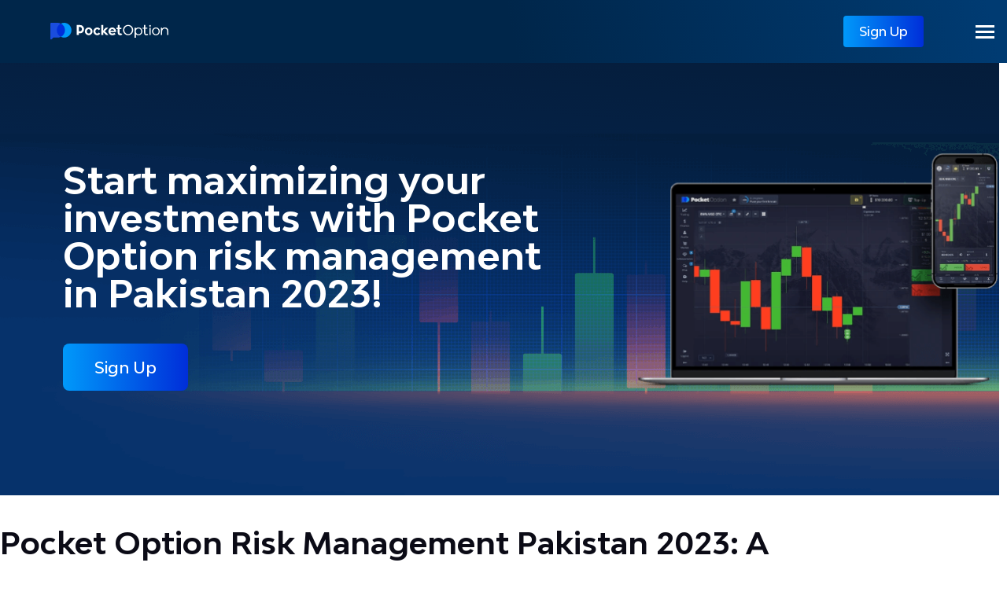

--- FILE ---
content_type: text/html; charset=UTF-8
request_url: https://trading-option.com.pk/pocket-option-risk-management-pakistan-2023
body_size: 13434
content:
<!DOCTYPE html>
<html>
    <head>
        <meta charset="UTF-8" />
        <meta name="viewport" content="width=device-width, initial-scale=1" />
        <meta http-equiv="X-UA-Compatible" content="ie=edge" />
        <meta name="msapplication-TileColor" content="#2d89ef" />
        <meta name="theme-color" content="#ffffff" />

        <title>Pocket Option Risk Management Pakistan 2023</title>
        
        <style>
            :root {
                --banner-bg: no-repeat bottom url("http://trading-option.com.pk/wp-content/uploads/2024/03/banner-bg.png"), linear-gradient(185deg, #051d3b 0%, #052247 30%, #06326c 100%);
                --banner-img: center / contain no-repeat url("http://trading-option.com.pk/wp-content/uploads/2024/03/banner-img.png");
                --color-bannerText: #ffffff;

                --color-logoBg: linear-gradient(78.56deg, #00264a 2.04%, #00264a 50.64%, #003b72 98.23%);
                --color-mainBg: #ffffff;
                --color-burger: #ffffff;
                --color-burger-active: #000000;

                --color-menuBg: #ffffff;
                --color-menuEl: #eef2f9;
                --color-menuElHover: linear-gradient(90deg, #0099fa 0%, #002ed9 100%);
                --color-menuElText: #000000;
                --color-menuElTextHover: #ffffff;

                --color-accent: linear-gradient(90deg, #0099fa 0%, #002ed9 100%);
                --color-accentBg: #f6f7f7;
                --color-accentText: #000000;

                --color-buttonText: #ffffff;
                --color-buttonBg: linear-gradient(90deg, #0099fa 0%, #002ed9 100%);

                --color-secondText: #93a3af;
                --color-mainText: #0b0b16;
                --color-secondTableRowBg: rgba(187, 213, 232, 0.2);
                --color-footer-menu-bg: #063764;
                --color-footer-menu-text: #ffffff;

                --list-symbol: url("http://trading-option.com.pk/wp-content/uploads/2024/03/list-marker.svg");
                
                --faq-plus-symbol: url("http://trading-option.com.pk/wp-content/uploads/2024/03/faq-plus.svg");
                --faq-minus-symbol: url("http://trading-option.com.pk/wp-content/uploads/2024/03/faq-minus.svg");

                --accent1-image: url("http://trading-option.com.pk/wp-content/uploads/2024/03/accent-1.svg");
                --accent2-image: url("http://trading-option.com.pk/wp-content/uploads/2024/03/accent-2.svg");
                --accent3-image: url("http://trading-option.com.pk/wp-content/uploads/2024/03/accent-3.svg");
            }
        </style>

        <meta name='robots' content='index, follow, max-image-preview:large, max-snippet:-1, max-video-preview:-1' />

	<!-- This site is optimized with the Yoast SEO plugin v22.3 - https://yoast.com/wordpress/plugins/seo/ -->
	<link rel="canonical" href="https://trading-option.com.pk/pocket-option-risk-management-pakistan-2023" />
	<meta property="og:locale" content="en_US" />
	<meta property="og:type" content="article" />
	<meta property="og:title" content="Pocket Option Risk Management Pakistan 2023" />
	<meta property="og:url" content="https://trading-option.com.pk/pocket-option-risk-management-pakistan-2023" />
	<meta property="og:site_name" content="trading-option.com.pk" />
	<meta name="twitter:card" content="summary_large_image" />
	<script type="application/ld+json" class="yoast-schema-graph">{"@context":"https://schema.org","@graph":[{"@type":"WebPage","@id":"https://trading-option.com.pk/pocket-option-risk-management-pakistan-2023","url":"https://trading-option.com.pk/pocket-option-risk-management-pakistan-2023","name":"Pocket Option Risk Management Pakistan 2023","isPartOf":{"@id":"https://trading-option.com.pk/#website"},"datePublished":"2024-03-22T12:48:23+00:00","dateModified":"2024-03-22T12:48:23+00:00","breadcrumb":{"@id":"https://trading-option.com.pk/pocket-option-risk-management-pakistan-2023#breadcrumb"},"inLanguage":"en-US","potentialAction":[{"@type":"ReadAction","target":["https://trading-option.com.pk/pocket-option-risk-management-pakistan-2023"]}]},{"@type":"BreadcrumbList","@id":"https://trading-option.com.pk/pocket-option-risk-management-pakistan-2023#breadcrumb","itemListElement":[{"@type":"ListItem","position":1,"name":"Home page","item":"https://trading-option.com.pk/"},{"@type":"ListItem","position":2,"name":"Pocket Option Risk Management Pakistan 2023"}]},{"@type":"WebSite","@id":"https://trading-option.com.pk/#website","url":"https://trading-option.com.pk/","name":"Pocket Option","description":"","potentialAction":[{"@type":"SearchAction","target":{"@type":"EntryPoint","urlTemplate":"https://trading-option.com.pk/?s={search_term_string}"},"query-input":"required name=search_term_string"}],"inLanguage":"en-US"}]}</script>
	<!-- / Yoast SEO plugin. -->


<script type="text/javascript">
/* <![CDATA[ */
window._wpemojiSettings = {"baseUrl":"https:\/\/s.w.org\/images\/core\/emoji\/14.0.0\/72x72\/","ext":".png","svgUrl":"https:\/\/s.w.org\/images\/core\/emoji\/14.0.0\/svg\/","svgExt":".svg","source":{"concatemoji":"https:\/\/trading-option.com.pk\/wp-includes\/js\/wp-emoji-release.min.js?ver=6.4.3"}};
/*! This file is auto-generated */
!function(i,n){var o,s,e;function c(e){try{var t={supportTests:e,timestamp:(new Date).valueOf()};sessionStorage.setItem(o,JSON.stringify(t))}catch(e){}}function p(e,t,n){e.clearRect(0,0,e.canvas.width,e.canvas.height),e.fillText(t,0,0);var t=new Uint32Array(e.getImageData(0,0,e.canvas.width,e.canvas.height).data),r=(e.clearRect(0,0,e.canvas.width,e.canvas.height),e.fillText(n,0,0),new Uint32Array(e.getImageData(0,0,e.canvas.width,e.canvas.height).data));return t.every(function(e,t){return e===r[t]})}function u(e,t,n){switch(t){case"flag":return n(e,"\ud83c\udff3\ufe0f\u200d\u26a7\ufe0f","\ud83c\udff3\ufe0f\u200b\u26a7\ufe0f")?!1:!n(e,"\ud83c\uddfa\ud83c\uddf3","\ud83c\uddfa\u200b\ud83c\uddf3")&&!n(e,"\ud83c\udff4\udb40\udc67\udb40\udc62\udb40\udc65\udb40\udc6e\udb40\udc67\udb40\udc7f","\ud83c\udff4\u200b\udb40\udc67\u200b\udb40\udc62\u200b\udb40\udc65\u200b\udb40\udc6e\u200b\udb40\udc67\u200b\udb40\udc7f");case"emoji":return!n(e,"\ud83e\udef1\ud83c\udffb\u200d\ud83e\udef2\ud83c\udfff","\ud83e\udef1\ud83c\udffb\u200b\ud83e\udef2\ud83c\udfff")}return!1}function f(e,t,n){var r="undefined"!=typeof WorkerGlobalScope&&self instanceof WorkerGlobalScope?new OffscreenCanvas(300,150):i.createElement("canvas"),a=r.getContext("2d",{willReadFrequently:!0}),o=(a.textBaseline="top",a.font="600 32px Arial",{});return e.forEach(function(e){o[e]=t(a,e,n)}),o}function t(e){var t=i.createElement("script");t.src=e,t.defer=!0,i.head.appendChild(t)}"undefined"!=typeof Promise&&(o="wpEmojiSettingsSupports",s=["flag","emoji"],n.supports={everything:!0,everythingExceptFlag:!0},e=new Promise(function(e){i.addEventListener("DOMContentLoaded",e,{once:!0})}),new Promise(function(t){var n=function(){try{var e=JSON.parse(sessionStorage.getItem(o));if("object"==typeof e&&"number"==typeof e.timestamp&&(new Date).valueOf()<e.timestamp+604800&&"object"==typeof e.supportTests)return e.supportTests}catch(e){}return null}();if(!n){if("undefined"!=typeof Worker&&"undefined"!=typeof OffscreenCanvas&&"undefined"!=typeof URL&&URL.createObjectURL&&"undefined"!=typeof Blob)try{var e="postMessage("+f.toString()+"("+[JSON.stringify(s),u.toString(),p.toString()].join(",")+"));",r=new Blob([e],{type:"text/javascript"}),a=new Worker(URL.createObjectURL(r),{name:"wpTestEmojiSupports"});return void(a.onmessage=function(e){c(n=e.data),a.terminate(),t(n)})}catch(e){}c(n=f(s,u,p))}t(n)}).then(function(e){for(var t in e)n.supports[t]=e[t],n.supports.everything=n.supports.everything&&n.supports[t],"flag"!==t&&(n.supports.everythingExceptFlag=n.supports.everythingExceptFlag&&n.supports[t]);n.supports.everythingExceptFlag=n.supports.everythingExceptFlag&&!n.supports.flag,n.DOMReady=!1,n.readyCallback=function(){n.DOMReady=!0}}).then(function(){return e}).then(function(){var e;n.supports.everything||(n.readyCallback(),(e=n.source||{}).concatemoji?t(e.concatemoji):e.wpemoji&&e.twemoji&&(t(e.twemoji),t(e.wpemoji)))}))}((window,document),window._wpemojiSettings);
/* ]]> */
</script>
<style id='wp-emoji-styles-inline-css' type='text/css'>

	img.wp-smiley, img.emoji {
		display: inline !important;
		border: none !important;
		box-shadow: none !important;
		height: 1em !important;
		width: 1em !important;
		margin: 0 0.07em !important;
		vertical-align: -0.1em !important;
		background: none !important;
		padding: 0 !important;
	}
</style>
<link rel='stylesheet' id='wp-block-library-css' href='https://trading-option.com.pk/wp-includes/css/dist/block-library/style.min.css?ver=6.4.3' type='text/css' media='all' />
<style id='classic-theme-styles-inline-css' type='text/css'>
/*! This file is auto-generated */
.wp-block-button__link{color:#fff;background-color:#32373c;border-radius:9999px;box-shadow:none;text-decoration:none;padding:calc(.667em + 2px) calc(1.333em + 2px);font-size:1.125em}.wp-block-file__button{background:#32373c;color:#fff;text-decoration:none}
</style>
<style id='global-styles-inline-css' type='text/css'>
body{--wp--preset--color--black: #000000;--wp--preset--color--cyan-bluish-gray: #abb8c3;--wp--preset--color--white: #ffffff;--wp--preset--color--pale-pink: #f78da7;--wp--preset--color--vivid-red: #cf2e2e;--wp--preset--color--luminous-vivid-orange: #ff6900;--wp--preset--color--luminous-vivid-amber: #fcb900;--wp--preset--color--light-green-cyan: #7bdcb5;--wp--preset--color--vivid-green-cyan: #00d084;--wp--preset--color--pale-cyan-blue: #8ed1fc;--wp--preset--color--vivid-cyan-blue: #0693e3;--wp--preset--color--vivid-purple: #9b51e0;--wp--preset--gradient--vivid-cyan-blue-to-vivid-purple: linear-gradient(135deg,rgba(6,147,227,1) 0%,rgb(155,81,224) 100%);--wp--preset--gradient--light-green-cyan-to-vivid-green-cyan: linear-gradient(135deg,rgb(122,220,180) 0%,rgb(0,208,130) 100%);--wp--preset--gradient--luminous-vivid-amber-to-luminous-vivid-orange: linear-gradient(135deg,rgba(252,185,0,1) 0%,rgba(255,105,0,1) 100%);--wp--preset--gradient--luminous-vivid-orange-to-vivid-red: linear-gradient(135deg,rgba(255,105,0,1) 0%,rgb(207,46,46) 100%);--wp--preset--gradient--very-light-gray-to-cyan-bluish-gray: linear-gradient(135deg,rgb(238,238,238) 0%,rgb(169,184,195) 100%);--wp--preset--gradient--cool-to-warm-spectrum: linear-gradient(135deg,rgb(74,234,220) 0%,rgb(151,120,209) 20%,rgb(207,42,186) 40%,rgb(238,44,130) 60%,rgb(251,105,98) 80%,rgb(254,248,76) 100%);--wp--preset--gradient--blush-light-purple: linear-gradient(135deg,rgb(255,206,236) 0%,rgb(152,150,240) 100%);--wp--preset--gradient--blush-bordeaux: linear-gradient(135deg,rgb(254,205,165) 0%,rgb(254,45,45) 50%,rgb(107,0,62) 100%);--wp--preset--gradient--luminous-dusk: linear-gradient(135deg,rgb(255,203,112) 0%,rgb(199,81,192) 50%,rgb(65,88,208) 100%);--wp--preset--gradient--pale-ocean: linear-gradient(135deg,rgb(255,245,203) 0%,rgb(182,227,212) 50%,rgb(51,167,181) 100%);--wp--preset--gradient--electric-grass: linear-gradient(135deg,rgb(202,248,128) 0%,rgb(113,206,126) 100%);--wp--preset--gradient--midnight: linear-gradient(135deg,rgb(2,3,129) 0%,rgb(40,116,252) 100%);--wp--preset--font-size--small: 13px;--wp--preset--font-size--medium: 20px;--wp--preset--font-size--large: 36px;--wp--preset--font-size--x-large: 42px;--wp--preset--spacing--20: 0.44rem;--wp--preset--spacing--30: 0.67rem;--wp--preset--spacing--40: 1rem;--wp--preset--spacing--50: 1.5rem;--wp--preset--spacing--60: 2.25rem;--wp--preset--spacing--70: 3.38rem;--wp--preset--spacing--80: 5.06rem;--wp--preset--shadow--natural: 6px 6px 9px rgba(0, 0, 0, 0.2);--wp--preset--shadow--deep: 12px 12px 50px rgba(0, 0, 0, 0.4);--wp--preset--shadow--sharp: 6px 6px 0px rgba(0, 0, 0, 0.2);--wp--preset--shadow--outlined: 6px 6px 0px -3px rgba(255, 255, 255, 1), 6px 6px rgba(0, 0, 0, 1);--wp--preset--shadow--crisp: 6px 6px 0px rgba(0, 0, 0, 1);}:where(.is-layout-flex){gap: 0.5em;}:where(.is-layout-grid){gap: 0.5em;}body .is-layout-flow > .alignleft{float: left;margin-inline-start: 0;margin-inline-end: 2em;}body .is-layout-flow > .alignright{float: right;margin-inline-start: 2em;margin-inline-end: 0;}body .is-layout-flow > .aligncenter{margin-left: auto !important;margin-right: auto !important;}body .is-layout-constrained > .alignleft{float: left;margin-inline-start: 0;margin-inline-end: 2em;}body .is-layout-constrained > .alignright{float: right;margin-inline-start: 2em;margin-inline-end: 0;}body .is-layout-constrained > .aligncenter{margin-left: auto !important;margin-right: auto !important;}body .is-layout-constrained > :where(:not(.alignleft):not(.alignright):not(.alignfull)){max-width: var(--wp--style--global--content-size);margin-left: auto !important;margin-right: auto !important;}body .is-layout-constrained > .alignwide{max-width: var(--wp--style--global--wide-size);}body .is-layout-flex{display: flex;}body .is-layout-flex{flex-wrap: wrap;align-items: center;}body .is-layout-flex > *{margin: 0;}body .is-layout-grid{display: grid;}body .is-layout-grid > *{margin: 0;}:where(.wp-block-columns.is-layout-flex){gap: 2em;}:where(.wp-block-columns.is-layout-grid){gap: 2em;}:where(.wp-block-post-template.is-layout-flex){gap: 1.25em;}:where(.wp-block-post-template.is-layout-grid){gap: 1.25em;}.has-black-color{color: var(--wp--preset--color--black) !important;}.has-cyan-bluish-gray-color{color: var(--wp--preset--color--cyan-bluish-gray) !important;}.has-white-color{color: var(--wp--preset--color--white) !important;}.has-pale-pink-color{color: var(--wp--preset--color--pale-pink) !important;}.has-vivid-red-color{color: var(--wp--preset--color--vivid-red) !important;}.has-luminous-vivid-orange-color{color: var(--wp--preset--color--luminous-vivid-orange) !important;}.has-luminous-vivid-amber-color{color: var(--wp--preset--color--luminous-vivid-amber) !important;}.has-light-green-cyan-color{color: var(--wp--preset--color--light-green-cyan) !important;}.has-vivid-green-cyan-color{color: var(--wp--preset--color--vivid-green-cyan) !important;}.has-pale-cyan-blue-color{color: var(--wp--preset--color--pale-cyan-blue) !important;}.has-vivid-cyan-blue-color{color: var(--wp--preset--color--vivid-cyan-blue) !important;}.has-vivid-purple-color{color: var(--wp--preset--color--vivid-purple) !important;}.has-black-background-color{background-color: var(--wp--preset--color--black) !important;}.has-cyan-bluish-gray-background-color{background-color: var(--wp--preset--color--cyan-bluish-gray) !important;}.has-white-background-color{background-color: var(--wp--preset--color--white) !important;}.has-pale-pink-background-color{background-color: var(--wp--preset--color--pale-pink) !important;}.has-vivid-red-background-color{background-color: var(--wp--preset--color--vivid-red) !important;}.has-luminous-vivid-orange-background-color{background-color: var(--wp--preset--color--luminous-vivid-orange) !important;}.has-luminous-vivid-amber-background-color{background-color: var(--wp--preset--color--luminous-vivid-amber) !important;}.has-light-green-cyan-background-color{background-color: var(--wp--preset--color--light-green-cyan) !important;}.has-vivid-green-cyan-background-color{background-color: var(--wp--preset--color--vivid-green-cyan) !important;}.has-pale-cyan-blue-background-color{background-color: var(--wp--preset--color--pale-cyan-blue) !important;}.has-vivid-cyan-blue-background-color{background-color: var(--wp--preset--color--vivid-cyan-blue) !important;}.has-vivid-purple-background-color{background-color: var(--wp--preset--color--vivid-purple) !important;}.has-black-border-color{border-color: var(--wp--preset--color--black) !important;}.has-cyan-bluish-gray-border-color{border-color: var(--wp--preset--color--cyan-bluish-gray) !important;}.has-white-border-color{border-color: var(--wp--preset--color--white) !important;}.has-pale-pink-border-color{border-color: var(--wp--preset--color--pale-pink) !important;}.has-vivid-red-border-color{border-color: var(--wp--preset--color--vivid-red) !important;}.has-luminous-vivid-orange-border-color{border-color: var(--wp--preset--color--luminous-vivid-orange) !important;}.has-luminous-vivid-amber-border-color{border-color: var(--wp--preset--color--luminous-vivid-amber) !important;}.has-light-green-cyan-border-color{border-color: var(--wp--preset--color--light-green-cyan) !important;}.has-vivid-green-cyan-border-color{border-color: var(--wp--preset--color--vivid-green-cyan) !important;}.has-pale-cyan-blue-border-color{border-color: var(--wp--preset--color--pale-cyan-blue) !important;}.has-vivid-cyan-blue-border-color{border-color: var(--wp--preset--color--vivid-cyan-blue) !important;}.has-vivid-purple-border-color{border-color: var(--wp--preset--color--vivid-purple) !important;}.has-vivid-cyan-blue-to-vivid-purple-gradient-background{background: var(--wp--preset--gradient--vivid-cyan-blue-to-vivid-purple) !important;}.has-light-green-cyan-to-vivid-green-cyan-gradient-background{background: var(--wp--preset--gradient--light-green-cyan-to-vivid-green-cyan) !important;}.has-luminous-vivid-amber-to-luminous-vivid-orange-gradient-background{background: var(--wp--preset--gradient--luminous-vivid-amber-to-luminous-vivid-orange) !important;}.has-luminous-vivid-orange-to-vivid-red-gradient-background{background: var(--wp--preset--gradient--luminous-vivid-orange-to-vivid-red) !important;}.has-very-light-gray-to-cyan-bluish-gray-gradient-background{background: var(--wp--preset--gradient--very-light-gray-to-cyan-bluish-gray) !important;}.has-cool-to-warm-spectrum-gradient-background{background: var(--wp--preset--gradient--cool-to-warm-spectrum) !important;}.has-blush-light-purple-gradient-background{background: var(--wp--preset--gradient--blush-light-purple) !important;}.has-blush-bordeaux-gradient-background{background: var(--wp--preset--gradient--blush-bordeaux) !important;}.has-luminous-dusk-gradient-background{background: var(--wp--preset--gradient--luminous-dusk) !important;}.has-pale-ocean-gradient-background{background: var(--wp--preset--gradient--pale-ocean) !important;}.has-electric-grass-gradient-background{background: var(--wp--preset--gradient--electric-grass) !important;}.has-midnight-gradient-background{background: var(--wp--preset--gradient--midnight) !important;}.has-small-font-size{font-size: var(--wp--preset--font-size--small) !important;}.has-medium-font-size{font-size: var(--wp--preset--font-size--medium) !important;}.has-large-font-size{font-size: var(--wp--preset--font-size--large) !important;}.has-x-large-font-size{font-size: var(--wp--preset--font-size--x-large) !important;}
.wp-block-navigation a:where(:not(.wp-element-button)){color: inherit;}
:where(.wp-block-post-template.is-layout-flex){gap: 1.25em;}:where(.wp-block-post-template.is-layout-grid){gap: 1.25em;}
:where(.wp-block-columns.is-layout-flex){gap: 2em;}:where(.wp-block-columns.is-layout-grid){gap: 2em;}
.wp-block-pullquote{font-size: 1.5em;line-height: 1.6;}
</style>
<link rel='stylesheet' id='UDCss_app-css' href='https://trading-option.com.pk/wp-content/themes/PocketOption-com.pk/assets/css/app.css?ver=6.4.3' type='text/css' media='all' />
<link rel="https://api.w.org/" href="https://trading-option.com.pk/wp-json/" /><link rel="alternate" type="application/json" href="https://trading-option.com.pk/wp-json/wp/v2/pages/412" /><link rel="EditURI" type="application/rsd+xml" title="RSD" href="https://trading-option.com.pk/xmlrpc.php?rsd" />

<link rel='shortlink' href='https://trading-option.com.pk/?p=412' />
<link rel="alternate" type="application/json+oembed" href="https://trading-option.com.pk/wp-json/oembed/1.0/embed?url=https%3A%2F%2Ftrading-option.com.pk%2Fpocket-option-risk-management-pakistan-2023" />
<link rel="alternate" type="text/xml+oembed" href="https://trading-option.com.pk/wp-json/oembed/1.0/embed?url=https%3A%2F%2Ftrading-option.com.pk%2Fpocket-option-risk-management-pakistan-2023&#038;format=xml" />
<!-- HFCM by 99 Robots - Snippet # 1: message -->
<!-- Dashly BEGIN -->
<script type="text/javascript">
!function(){function t(t,e){return function(){window.dashlyasync.push(t,arguments)}}if("undefined"==typeof dashly){var e=document.createElement("script");e.type="text/javascript",e.async=!0,e.src="https://cdn.dashly.app/api.min.js",document.getElementsByTagName("head")[0].appendChild(e),window.dashly={},window.dashlyasync=[],dashly.settings={};for(var n=["connect","track","identify","auth","onReady","addCallback","removeCallback","trackMessageInteraction"],a=0;a<n.length;a++)dashly[n[a]]=t(n[a])}}(),dashly.connect("7542-405fbeb71aee800d662459a30e0");
</script>
<!-- Dashly END -->
<!-- /end HFCM by 99 Robots -->
<link rel="icon" href="https://trading-option.com.pk/wp-content/uploads/2024/03/cropped-favicon-32x32.webp" sizes="32x32" />
<link rel="icon" href="https://trading-option.com.pk/wp-content/uploads/2024/03/cropped-favicon-192x192.webp" sizes="192x192" />
<link rel="apple-touch-icon" href="https://trading-option.com.pk/wp-content/uploads/2024/03/cropped-favicon-180x180.webp" />
<meta name="msapplication-TileImage" content="https://trading-option.com.pk/wp-content/uploads/2024/03/cropped-favicon-270x270.webp" />
    </head>
    <body>
        <header class="mx-auto">
            <div class="max-w-7xl flex items-center h-20 mx-auto">
                <div class="ml-4 xl:ml-16 flex-auto">
                    <a href="https://trading-option.com.pk" class="block w-fit">
                        <img class="min-[400px]:block hidden" src="https://trading-option.com.pk/wp-content/themes/PocketOption-com.pk/assets/css/pocket/images/logo.svg" width="150px" height="50px" alt="logo" />
                        <img class="min-[400px]:hidden" src="https://trading-option.com.pk/wp-content/themes/PocketOption-com.pk/assets/css/pocket/ico/favicon.svg" width="50px" height="50px" alt="mobile logo" />
                    </a>
                </div>
                <div class="w-36 z-50 relative mr-6">
                    <a href="https://go2site.page/pocketall" rel="sponsored nofollow" class="button text-base py-2 px-5 rounded">Sign Up</a>
                </div>
                <div class="z-40 w-10">
                    <input type="checkbox" id="hmt" class="hidden" />

                    <label class="btn-menu cursor-pointer z-40 relative" for="hmt">
                        <span class="first mt-0"></span>
                        <span class="second mt-1"></span>
                        <span class="third mt-1"></span>
                    </label>

                    <ul class="hidden-menu text-xl z-30 shadow-lg w-96 xl:w-[640px] max-w-full xl:max-w-[640px] fixed pt-24 pl-5 pb-16 rounded-bl-[32px]">
                        
                                        <li class="py-3 mt-px">
                                            <a href="https://trading-option.com.pk" class="text-lg uppercase ml-5 block w-full">Pocket Option Pakistan 2023 - Trading with PocketOption Broker</a>
                                        </li>
                                    
                                        <li class="py-3 mt-px">
                                            <a href="https://trading-option.com.pk/bonus" class="text-lg uppercase ml-5 block w-full">Pocket Option bonus and welcome bonus-promo code</a>
                                        </li>
                                    
                                        <li class="py-3 mt-px">
                                            <a href="https://trading-option.com.pk/copy-trade" class="text-lg uppercase ml-5 block w-full">Pocket Option Copy Trading - Social Trading</a>
                                        </li>
                                    
                                        <li class="py-3 mt-px">
                                            <a href="https://trading-option.com.pk/demo" class="text-lg uppercase ml-5 block w-full">Pocket Option Demo Account / Trading Broker</a>
                                        </li>
                                    
                                        <li class="py-3 mt-px">
                                            <a href="https://trading-option.com.pk/download-app" class="text-lg uppercase ml-5 block w-full">Pocket Option Download for Windows PC / Broker Application</a>
                                        </li>
                                    
                                        <li class="py-3 mt-px">
                                            <a href="https://trading-option.com.pk/how-to-use-pocket-option-broker-2023" class="text-lg uppercase ml-5 block w-full">How to use pocket option broker 2023</a>
                                        </li>
                                    
                                        <li class="py-3 mt-px">
                                            <a href="https://trading-option.com.pk/pocket-option-50-bonus-Pakistan-2023" class="text-lg uppercase ml-5 block w-full">Pocket option 50 bonus Pakistan 2023</a>
                                        </li>
                                    
                                        <li class="py-3 mt-px">
                                            <a href="https://trading-option.com.pk/pocket-option-commission-2023" class="text-lg uppercase ml-5 block w-full">Pocket option commission 2023</a>
                                        </li>
                                    
                                        <li class="py-3 mt-px">
                                            <a href="https://trading-option.com.pk/pocket-option-promo-code" class="text-lg uppercase ml-5 block w-full">Pocket Option Promo Code ✓ 55% Coupon</a>
                                        </li>
                                                        </ul>
                </div>
            </div>
        </header>

        <main class="pt-20 mx-auto"><div class="banner xl:ml-[calc(-50vw_+_640px)] xl:mr-[calc(-50vw_+_650px)] xl:h-[550px]">
    <div style="max-width: 1280px;" class="flex flex-col-reverse xl:flex-row items-center mx-auto">
        <div class="banner-text xl:basis-7/12">
            <div class="-mt-11 xl:mt-0">
                <h1 class="font-bold text-3xl xl:text-5xl leading-tight text-accentText text-white">Start maximizing your investments with Pocket Option risk management in Pakistan 2023!</h1>
            </div>
            <div class="my-10">
                <a class="button text-xl py-4 px-10 rounded-lg inline-block" href="https://go2site.page/pocketall" target="_blank" rel="sponsored nofollow">Sign Up</a>
            </div>
        </div>

        <div class="banner-image xl:basis-5/12"></div>
    </div>
</div><div class="mx-6 xl:mx-0">
</div><h2 class=""> Pocket Option Risk Management Pakistan 2023: A Comprehensive Review </h2><div class="mx-6 xl:mx-0">
</div><p>By [Your Name]</p><div class="mx-6 xl:mx-0">
</div><h2 class=""> Introduction </h2><div class="mx-6 xl:mx-0">
</div><p>In today&#8217;s volatile financial markets, understanding and effectively managing risks has become crucial for investors. To cater to the specific needs of investors in Pakistan, Pocket Option offers a comprehensive risk management platform tailored for the year 2023. In this review, we will delve into the features, benefits, and strategies provided by Pocket Option to empower investors in Pakistan with the tools they need to navigate the intricate world of investments.</p><div class="mx-6 xl:mx-0">
</div><h2 class=""> Pocket Option: Your Path to Financial Success </h2><div class="mx-6 xl:mx-0">
</div><p>Pocket Option is a leading trading platform that focuses on empowering investors with extensive risk management tools and resources. With its dedicated focus on the Pakistani market in the year 2023, Pocket Option caters to the unique requirements and challenges faced by investors in the country.</p><div class="mx-6 xl:mx-0">
</div><div class="text-left my-4">
    <a class="button text-xl py-2 px-8 mt-4 rounded-lg" href="https://go2site.page/pocketall" target="_blank" rel="sponsored nofollow">Sign Up</a>
</div><div class="mx-6 xl:mx-0">
</div><h2 class=""> Features and Benefits </h2><div class="mx-6 xl:mx-0">
</div><h3 class=""> 1. Extensive Educational Resources </h3><div class="mx-6 xl:mx-0">
</div><p>One of the standout features of Pocket Option is its commitment to educating investors. The platform offers a wide range of educational resources specifically tailored for risk management strategies in Pakistan. These resources include articles, tutorials, webinars, and interactive courses, helping investors develop the necessary skills and knowledge to make informed investment decisions.</p><div class="mx-6 xl:mx-0">
</div><h3 class=""> 2. Risk Assessment Tools </h3><div class="mx-6 xl:mx-0">
</div><p>Pocket Option provides advanced risk assessment tools that help investors evaluate and mitigate potential risks associated with their investments. These tools utilize complex algorithms to analyze market trends, historical data, and other variables specific to the Pakistani market in 2023. By gaining a deep understanding of potential risks, investors can make well-informed decisions and optimize their investment strategies accordingly.</p><div class="mx-6 xl:mx-0">
</div><h3 class=""> 3. Portfolio Diversification </h3><div class="mx-6 xl:mx-0">
</div><p>Diversification is a fundamental aspect of risk management, and Pocket Option recognizes its significance. The platform offers a wide array of investment options across various asset classes, enabling investors to diversify their portfolios effectively. By spreading their investments across different sectors, industries, and asset types, investors can minimize risk and enhance potential returns.</p><div class="mx-6 xl:mx-0">
</div><h3 class=""> 4. Risk-Adjusted Returns </h3><div class="mx-6 xl:mx-0">
</div><p>Pocket Option&#8217;s risk management tools go beyond assessing and mitigating risks. The platform also assists investors in maximizing their risk-adjusted returns. By analyzing risk levels and potential rewards, Pocket Option ensures that investors can strike the right balance between risk and return. This feature is particularly valuable for conservative investors seeking stable returns in the Pakistani market.</p><div class="mx-6 xl:mx-0">
</div><h2 class=""> Strategies for Risk Management in Pakistan 2023 </h2><div class="mx-6 xl:mx-0">
</div><p>Pocket Option offers valuable strategies specifically designed for successful risk management in the Pakistani market in 2023. Here are a few key strategies recommended by the platform:</p><div class="mx-6 xl:mx-0">
</div><ol> <li>Research and Analysis: Pocket Option emphasizes the importance of thorough research and analysis before making any investment decisions. By staying updated with market trends, economic indicators, and sector-specific news, investors can ensure that their investment choices align with their risk tolerance and financial goals.</li><li>Diversification: As mentioned earlier, diversification is a critical risk management strategy. Pocket Option assists investors in spreading their investments across different sectors, stocks, and asset classes to reduce the impact of a single investment&#8217;s failure on their overall portfolio.</li><li>Stop-Loss Orders: Pocket Option&#8217;s platform allows investors in Pakistan to set stop-loss orders, enabling them to automatically sell their holdings if the price reaches a predetermined level. This feature ensures that investors can limit potential losses and protect their capital.</li><li>Risk Allocation: Pocket Option advises investors to allocate their capital based on their risk tolerance and long-term financial goals. By diversifying their investments and allocating capital accordingly, investors can balance potential returns with their risk tolerance.</li> </ol><div class="mx-6 xl:mx-0">
</div><div class="text-left my-4">
    <a class="button text-xl py-2 px-8 mt-4 rounded-lg" href="https://go2site.page/pocketall" target="_blank" rel="sponsored nofollow">Sign Up</a>
</div><div class="mx-6 xl:mx-0">
</div><h2 class=""> Conclusion </h2><div class="mx-6 xl:mx-0">
</div><p>Pocket Option&#8217;s focus on risk management strategies in Pakistan for the year 2023 makes it a standout choice for investors in the country. With its robust range of features, educational resources, and risk assessment tools, Pocket Option empowers investors to make informed decisions and navigate the complex world of investments effectively. By adopting the recommended strategies and leveraging the platform&#8217;s tools, investors can optimize their returns while minimizing potential risks. Pocket Option truly stands as an invaluable partner on the journey to financial success in Pakistan.</p><div class="mx-6 xl:mx-0">
</div><p>Keywords: Pocket Option Risk management Pakistan 2023, risk management strategies, investment options, trading platforms, diversification, risk-adjusted returns, stop-loss orders, risk allocation.</p><div class="mx-6 xl:mx-0">
</div><p>Please note that this review is for informational purposes only and should not be considered as financial advice. Before making any investment decisions, it is essential to conduct thorough research or consult with a qualified financial advisor.</p>            <div>
                <div class="articles scroll-x mx-6 xl:mx-0">
                    <div class="grid grid-flow-col gap-8 py-6 w-max">
                        <div class="grid content-baseline">
                            
                                                <div class="item flex my-2">
                                                    <div class="date grid w-12">
                                                        <span class="text-xl font-bold">01</span>
                                                        <span class="text-sm">Jan</span>
                                                    </div>
                                                    <div class="text grid px-2 rounded">
                                                        <a href="https://trading-option.com.pk/pocket-option-payment-options-pakistan-2023" class="grid no-underline">
                                                            <span>Pocket Option Payment Options Pakistan 2023</span>
                                                            <span class="text-sm">Finance / Review</span>
                                                        </a>
                                                    </div>
                                                </div>
                                            
                                                <div class="item flex my-2">
                                                    <div class="date grid w-12">
                                                        <span class="text-xl font-bold">01</span>
                                                        <span class="text-sm">Jan</span>
                                                    </div>
                                                    <div class="text grid px-2 rounded">
                                                        <a href="https://trading-option.com.pk/pocket-option-no-buy-in-tournament-pakistan-2023" class="grid no-underline">
                                                            <span>Pocket Option No-buy-in Tournament Pakistan 2023</span>
                                                            <span class="text-sm">Finance / Review</span>
                                                        </a>
                                                    </div>
                                                </div>
                                            
                                                <div class="item flex my-2">
                                                    <div class="date grid w-12">
                                                        <span class="text-xl font-bold">01</span>
                                                        <span class="text-sm">Jan</span>
                                                    </div>
                                                    <div class="text grid px-2 rounded">
                                                        <a href="https://trading-option.com.pk/pocket-option-minimum-price-movement-pakistan-2023" class="grid no-underline">
                                                            <span>Pocket Option Minimum Price Movement Pakistan 2023</span>
                                                            <span class="text-sm">Finance / Review</span>
                                                        </a>
                                                    </div>
                                                </div>
                                            
                                                <div class="item flex my-2">
                                                    <div class="date grid w-12">
                                                        <span class="text-xl font-bold">02</span>
                                                        <span class="text-sm">Jan</span>
                                                    </div>
                                                    <div class="text grid px-2 rounded">
                                                        <a href="https://trading-option.com.pk/pocket-option-mt4-2023" class="grid no-underline">
                                                            <span>Pocket option mt4 2023</span>
                                                            <span class="text-sm">Finance / Review</span>
                                                        </a>
                                                    </div>
                                                </div>
                                            
                                                <div class="item flex my-2">
                                                    <div class="date grid w-12">
                                                        <span class="text-xl font-bold">02</span>
                                                        <span class="text-sm">Jan</span>
                                                    </div>
                                                    <div class="text grid px-2 rounded">
                                                        <a href="https://trading-option.com.pk/pocket-option-maximum-trade-amount-pakistan-2023" class="grid no-underline">
                                                            <span>Pocket Option Maximum Trade Amount Pakistan 2023</span>
                                                            <span class="text-sm">Finance / Review</span>
                                                        </a>
                                                    </div>
                                                </div>
                                            </div><div class="grid content-baseline">
                                                <div class="item flex my-2">
                                                    <div class="date grid w-12">
                                                        <span class="text-xl font-bold">03</span>
                                                        <span class="text-sm">Jan</span>
                                                    </div>
                                                    <div class="text grid px-2 rounded">
                                                        <a href="https://trading-option.com.pk/pocket-option-minimum-trade-amount-pakistan-2023" class="grid no-underline">
                                                            <span>Pocket Option Minimum Trade Amount Pakistan 2023</span>
                                                            <span class="text-sm">Finance / Review</span>
                                                        </a>
                                                    </div>
                                                </div>
                                            
                                                <div class="item flex my-2">
                                                    <div class="date grid w-12">
                                                        <span class="text-xl font-bold">03</span>
                                                        <span class="text-sm">Jan</span>
                                                    </div>
                                                    <div class="text grid px-2 rounded">
                                                        <a href="https://trading-option.com.pk/pocket-option-margin-pakistan-2023" class="grid no-underline">
                                                            <span>Pocket Option Margin Pakistan 2023</span>
                                                            <span class="text-sm">Finance / Review</span>
                                                        </a>
                                                    </div>
                                                </div>
                                            
                                                <div class="item flex my-2">
                                                    <div class="date grid w-12">
                                                        <span class="text-xl font-bold">03</span>
                                                        <span class="text-sm">Jan</span>
                                                    </div>
                                                    <div class="text grid px-2 rounded">
                                                        <a href="https://trading-option.com.pk/pocket-option-long-term-investing-pakistan-2023" class="grid no-underline">
                                                            <span>Pocket Option Long-term Investing Pakistan 2023</span>
                                                            <span class="text-sm">Finance / Review</span>
                                                        </a>
                                                    </div>
                                                </div>
                                            
                                                <div class="item flex my-2">
                                                    <div class="date grid w-12">
                                                        <span class="text-xl font-bold">04</span>
                                                        <span class="text-sm">Jan</span>
                                                    </div>
                                                    <div class="text grid px-2 rounded">
                                                        <a href="https://trading-option.com.pk/pocket-option-margin-interest-pakistan-2023" class="grid no-underline">
                                                            <span>Pocket Option Margin Interest Pakistan 2023</span>
                                                            <span class="text-sm">Finance / Review</span>
                                                        </a>
                                                    </div>
                                                </div>
                                            
                                                <div class="item flex my-2">
                                                    <div class="date grid w-12">
                                                        <span class="text-xl font-bold">04</span>
                                                        <span class="text-sm">Jan</span>
                                                    </div>
                                                    <div class="text grid px-2 rounded">
                                                        <a href="https://trading-option.com.pk/pocket-option-leverage-pakistan-2023" class="grid no-underline">
                                                            <span>Pocket Option Leverage Pakistan 2023</span>
                                                            <span class="text-sm">Finance / Review</span>
                                                        </a>
                                                    </div>
                                                </div>
                                            </div><div class="grid content-baseline">
                                                <div class="item flex my-2">
                                                    <div class="date grid w-12">
                                                        <span class="text-xl font-bold">05</span>
                                                        <span class="text-sm">Jan</span>
                                                    </div>
                                                    <div class="text grid px-2 rounded">
                                                        <a href="https://trading-option.com.pk/pocket-option-makerdao-deposit-pakistan-2023" class="grid no-underline">
                                                            <span>Pocket Option Makerdao Deposit Pakistan 2023</span>
                                                            <span class="text-sm">Finance / Review</span>
                                                        </a>
                                                    </div>
                                                </div>
                                            
                                                <div class="item flex my-2">
                                                    <div class="date grid w-12">
                                                        <span class="text-xl font-bold">05</span>
                                                        <span class="text-sm">Jan</span>
                                                    </div>
                                                    <div class="text grid px-2 rounded">
                                                        <a href="https://trading-option.com.pk/pocket-option-leverage-2023" class="grid no-underline">
                                                            <span>Pocket option leverage 2023</span>
                                                            <span class="text-sm">Finance / Review</span>
                                                        </a>
                                                    </div>
                                                </div>
                                            
                                                <div class="item flex my-2">
                                                    <div class="date grid w-12">
                                                        <span class="text-xl font-bold">05</span>
                                                        <span class="text-sm">Jan</span>
                                                    </div>
                                                    <div class="text grid px-2 rounded">
                                                        <a href="https://trading-option.com.pk/pocket-option-early-bird-discount-pakistan-2023" class="grid no-underline">
                                                            <span>Pocket Option Early Bird Discount Pakistan 2023</span>
                                                            <span class="text-sm">Finance / Review</span>
                                                        </a>
                                                    </div>
                                                </div>
                                            
                                                <div class="item flex my-2">
                                                    <div class="date grid w-12">
                                                        <span class="text-xl font-bold">06</span>
                                                        <span class="text-sm">Jan</span>
                                                    </div>
                                                    <div class="text grid px-2 rounded">
                                                        <a href="https://trading-option.com.pk/pocket-option-investing-pakistan-2023" class="grid no-underline">
                                                            <span>Pocket Option Investing Pakistan 2023</span>
                                                            <span class="text-sm">Finance / Review</span>
                                                        </a>
                                                    </div>
                                                </div>
                                            
                                                <div class="item flex my-2">
                                                    <div class="date grid w-12">
                                                        <span class="text-xl font-bold">06</span>
                                                        <span class="text-sm">Jan</span>
                                                    </div>
                                                    <div class="text grid px-2 rounded">
                                                        <a href="https://trading-option.com.pk/pocket-option-deposit-wise-pakistan-2023" class="grid no-underline">
                                                            <span>Pocket Option Deposit Wise Pakistan 2023</span>
                                                            <span class="text-sm">Finance / Review</span>
                                                        </a>
                                                    </div>
                                                </div>
                                            </div><div class="grid content-baseline">
                                                <div class="item flex my-2">
                                                    <div class="date grid w-12">
                                                        <span class="text-xl font-bold">07</span>
                                                        <span class="text-sm">Jan</span>
                                                    </div>
                                                    <div class="text grid px-2 rounded">
                                                        <a href="https://trading-option.com.pk/pocket-option-inactivity-fees-pakistan-2023" class="grid no-underline">
                                                            <span>Pocket Option Inactivity Fees Pakistan 2023</span>
                                                            <span class="text-sm">Finance / Review</span>
                                                        </a>
                                                    </div>
                                                </div>
                                            
                                                <div class="item flex my-2">
                                                    <div class="date grid w-12">
                                                        <span class="text-xl font-bold">07</span>
                                                        <span class="text-sm">Jan</span>
                                                    </div>
                                                    <div class="text grid px-2 rounded">
                                                        <a href="https://trading-option.com.pk/pocket-option-deposit-transferwise-pakistan-2023" class="grid no-underline">
                                                            <span>Pocket Option Deposit Transferwise Pakistan 2023</span>
                                                            <span class="text-sm">Finance / Review</span>
                                                        </a>
                                                    </div>
                                                </div>
                                            
                                                <div class="item flex my-2">
                                                    <div class="date grid w-12">
                                                        <span class="text-xl font-bold">07</span>
                                                        <span class="text-sm">Jan</span>
                                                    </div>
                                                    <div class="text grid px-2 rounded">
                                                        <a href="https://trading-option.com.pk/pocket-option-deposit-options-pakistan-2023" class="grid no-underline">
                                                            <span>Pocket Option Deposit Options Pakistan 2023</span>
                                                            <span class="text-sm">Finance / Review</span>
                                                        </a>
                                                    </div>
                                                </div>
                                            
                                                <div class="item flex my-2">
                                                    <div class="date grid w-12">
                                                        <span class="text-xl font-bold">08</span>
                                                        <span class="text-sm">Jan</span>
                                                    </div>
                                                    <div class="text grid px-2 rounded">
                                                        <a href="https://trading-option.com.pk/pocket-option-deposit-skrill-pakistan-2023" class="grid no-underline">
                                                            <span>Pocket Option Deposit Skrill Pakistan 2023</span>
                                                            <span class="text-sm">Finance / Review</span>
                                                        </a>
                                                    </div>
                                                </div>
                                            
                                                <div class="item flex my-2">
                                                    <div class="date grid w-12">
                                                        <span class="text-xl font-bold">08</span>
                                                        <span class="text-sm">Jan</span>
                                                    </div>
                                                    <div class="text grid px-2 rounded">
                                                        <a href="https://trading-option.com.pk/pocket-option-deposit-neteller-pakistan-2023" class="grid no-underline">
                                                            <span>Pocket Option Deposit Neteller Pakistan 2023</span>
                                                            <span class="text-sm">Finance / Review</span>
                                                        </a>
                                                    </div>
                                                </div>
                                            </div><div class="grid content-baseline">
                                                <div class="item flex my-2">
                                                    <div class="date grid w-12">
                                                        <span class="text-xl font-bold">09</span>
                                                        <span class="text-sm">Jan</span>
                                                    </div>
                                                    <div class="text grid px-2 rounded">
                                                        <a href="https://trading-option.com.pk/pocket-option-deposit-paysafecard-pakistan-2023" class="grid no-underline">
                                                            <span>Pocket Option Deposit Paysafecard Pakistan 2023</span>
                                                            <span class="text-sm">Finance / Review</span>
                                                        </a>
                                                    </div>
                                                </div>
                                            
                                                <div class="item flex my-2">
                                                    <div class="date grid w-12">
                                                        <span class="text-xl font-bold">09</span>
                                                        <span class="text-sm">Jan</span>
                                                    </div>
                                                    <div class="text grid px-2 rounded">
                                                        <a href="https://trading-option.com.pk/pocket-option-deposit-money-transfer-pakistan-2023" class="grid no-underline">
                                                            <span>Pocket Option Deposit Money Transfer Pakistan 2023</span>
                                                            <span class="text-sm">Finance / Review</span>
                                                        </a>
                                                    </div>
                                                </div>
                                            
                                                <div class="item flex my-2">
                                                    <div class="date grid w-12">
                                                        <span class="text-xl font-bold">09</span>
                                                        <span class="text-sm">Jan</span>
                                                    </div>
                                                    <div class="text grid px-2 rounded">
                                                        <a href="https://trading-option.com.pk/pocket-option-deposit-fees-pakistan-2023" class="grid no-underline">
                                                            <span>Pocket Option Deposit Fees Pakistan 2023</span>
                                                            <span class="text-sm">Finance / Review</span>
                                                        </a>
                                                    </div>
                                                </div>
                                            
                                                <div class="item flex my-2">
                                                    <div class="date grid w-12">
                                                        <span class="text-xl font-bold">10</span>
                                                        <span class="text-sm">Jan</span>
                                                    </div>
                                                    <div class="text grid px-2 rounded">
                                                        <a href="https://trading-option.com.pk/pocket-option-deposit-money-order-pakistan-2023" class="grid no-underline">
                                                            <span>Pocket Option Deposit Money Order Pakistan 2023</span>
                                                            <span class="text-sm">Finance / Review</span>
                                                        </a>
                                                    </div>
                                                </div>
                                            
                                                <div class="item flex my-2">
                                                    <div class="date grid w-12">
                                                        <span class="text-xl font-bold">10</span>
                                                        <span class="text-sm">Jan</span>
                                                    </div>
                                                    <div class="text grid px-2 rounded">
                                                        <a href="https://trading-option.com.pk/pocket-option-deposit-cryptocurrencies-pakistan-2023" class="grid no-underline">
                                                            <span>Pocket Option Deposit Cryptocurrencies Pakistan 2023</span>
                                                            <span class="text-sm">Finance / Review</span>
                                                        </a>
                                                    </div>
                                                </div>
                                            </div><div class="grid content-baseline">
                                                <div class="item flex my-2">
                                                    <div class="date grid w-12">
                                                        <span class="text-xl font-bold">11</span>
                                                        <span class="text-sm">Jan</span>
                                                    </div>
                                                    <div class="text grid px-2 rounded">
                                                        <a href="https://trading-option.com.pk/pocket-option-deposit-method-pakistan" class="grid no-underline">
                                                            <span>Pocket option deposit method Pakistan</span>
                                                            <span class="text-sm">Finance / Review</span>
                                                        </a>
                                                    </div>
                                                </div>
                                            
                                                <div class="item flex my-2">
                                                    <div class="date grid w-12">
                                                        <span class="text-xl font-bold">11</span>
                                                        <span class="text-sm">Jan</span>
                                                    </div>
                                                    <div class="text grid px-2 rounded">
                                                        <a href="https://trading-option.com.pk/pocket-option-deposit-credit-card-pakistan-2023" class="grid no-underline">
                                                            <span>Pocket Option Deposit Credit Card Pakistan 2023</span>
                                                            <span class="text-sm">Finance / Review</span>
                                                        </a>
                                                    </div>
                                                </div>
                                            
                                                <div class="item flex my-2">
                                                    <div class="date grid w-12">
                                                        <span class="text-xl font-bold">11</span>
                                                        <span class="text-sm">Jan</span>
                                                    </div>
                                                    <div class="text grid px-2 rounded">
                                                        <a href="https://trading-option.com.pk/pocket-option-demo-account-pakistan-2023" class="grid no-underline">
                                                            <span>Pocket Option Demo Account Pakistan 2023</span>
                                                            <span class="text-sm">Finance / Review</span>
                                                        </a>
                                                    </div>
                                                </div>
                                            
                                                <div class="item flex my-2">
                                                    <div class="date grid w-12">
                                                        <span class="text-xl font-bold">12</span>
                                                        <span class="text-sm">Jan</span>
                                                    </div>
                                                    <div class="text grid px-2 rounded">
                                                        <a href="https://trading-option.com.pk/pocket-option-deposit-cash-pakistan-2023" class="grid no-underline">
                                                            <span>Pocket Option Deposit Cash Pakistan 2023</span>
                                                            <span class="text-sm">Finance / Review</span>
                                                        </a>
                                                    </div>
                                                </div>
                                            
                                                <div class="item flex my-2">
                                                    <div class="date grid w-12">
                                                        <span class="text-xl font-bold">12</span>
                                                        <span class="text-sm">Jan</span>
                                                    </div>
                                                    <div class="text grid px-2 rounded">
                                                        <a href="https://trading-option.com.pk/pocket-option-day-trading-pakistan-2023" class="grid no-underline">
                                                            <span>Pocket Option Day Trading Pakistan 2023</span>
                                                            <span class="text-sm">Finance / Review</span>
                                                        </a>
                                                    </div>
                                                </div>
                                            </div><div class="grid content-baseline">
                                                <div class="item flex my-2">
                                                    <div class="date grid w-12">
                                                        <span class="text-xl font-bold">13</span>
                                                        <span class="text-sm">Jan</span>
                                                    </div>
                                                    <div class="text grid px-2 rounded">
                                                        <a href="https://trading-option.com.pk/pocket-option-deposit-bank-transfer-pakistan-2023" class="grid no-underline">
                                                            <span>Pocket Option Deposit Bank Transfer Pakistan 2023</span>
                                                            <span class="text-sm">Finance / Review</span>
                                                        </a>
                                                    </div>
                                                </div>
                                            
                                                <div class="item flex my-2">
                                                    <div class="date grid w-12">
                                                        <span class="text-xl font-bold">13</span>
                                                        <span class="text-sm">Jan</span>
                                                    </div>
                                                    <div class="text grid px-2 rounded">
                                                        <a href="https://trading-option.com.pk/pocket-option-contract-size-pakistan-2023" class="grid no-underline">
                                                            <span>Pocket Option Contract Size Pakistan 2023</span>
                                                            <span class="text-sm">Finance / Review</span>
                                                        </a>
                                                    </div>
                                                </div>
                                            
                                                <div class="item flex my-2">
                                                    <div class="date grid w-12">
                                                        <span class="text-xl font-bold">13</span>
                                                        <span class="text-sm">Jan</span>
                                                    </div>
                                                    <div class="text grid px-2 rounded">
                                                        <a href="https://trading-option.com.pk/pocket-option-bonus-pakistan-2023" class="grid no-underline">
                                                            <span>Pocket Option Bonus Pakistan 2023</span>
                                                            <span class="text-sm">Finance / Review</span>
                                                        </a>
                                                    </div>
                                                </div>
                                            
                                                <div class="item flex my-2">
                                                    <div class="date grid w-12">
                                                        <span class="text-xl font-bold">14</span>
                                                        <span class="text-sm">Jan</span>
                                                    </div>
                                                    <div class="text grid px-2 rounded">
                                                        <a href="https://trading-option.com.pk/pocket-option-commission-2023" class="grid no-underline">
                                                            <span>Pocket option commission 2023</span>
                                                            <span class="text-sm">Finance / Review</span>
                                                        </a>
                                                    </div>
                                                </div>
                                            
                                                <div class="item flex my-2">
                                                    <div class="date grid w-12">
                                                        <span class="text-xl font-bold">14</span>
                                                        <span class="text-sm">Jan</span>
                                                    </div>
                                                    <div class="text grid px-2 rounded">
                                                        <a href="https://trading-option.com.pk/pocket-option-android-pakistan-2023" class="grid no-underline">
                                                            <span>Pocket option android Pakistan 2023</span>
                                                            <span class="text-sm">Finance / Review</span>
                                                        </a>
                                                    </div>
                                                </div>
                                            </div><div class="grid content-baseline">
                                                <div class="item flex my-2">
                                                    <div class="date grid w-12">
                                                        <span class="text-xl font-bold">15</span>
                                                        <span class="text-sm">Jan</span>
                                                    </div>
                                                    <div class="text grid px-2 rounded">
                                                        <a href="https://trading-option.com.pk/pocket-option-cardano-deposit-pakistan-2023" class="grid no-underline">
                                                            <span>Pocket Option Cardano Deposit Pakistan 2023</span>
                                                            <span class="text-sm">Finance / Review</span>
                                                        </a>
                                                    </div>
                                                </div>
                                            
                                                <div class="item flex my-2">
                                                    <div class="date grid w-12">
                                                        <span class="text-xl font-bold">15</span>
                                                        <span class="text-sm">Jan</span>
                                                    </div>
                                                    <div class="text grid px-2 rounded">
                                                        <a href="https://trading-option.com.pk/pocket-option-aave-deposit-pakistan-2023" class="grid no-underline">
                                                            <span>Pocket Option Aave Deposit Pakistan 2023</span>
                                                            <span class="text-sm">Finance / Review</span>
                                                        </a>
                                                    </div>
                                                </div>
                                            
                                                <div class="item flex my-2">
                                                    <div class="date grid w-12">
                                                        <span class="text-xl font-bold">15</span>
                                                        <span class="text-sm">Jan</span>
                                                    </div>
                                                    <div class="text grid px-2 rounded">
                                                        <a href="https://trading-option.com.pk/is-forex-trading-illegal" class="grid no-underline">
                                                            <span>Is Forex Trading Illegal</span>
                                                            <span class="text-sm">Finance / Review</span>
                                                        </a>
                                                    </div>
                                                </div>
                                            
                                                <div class="item flex my-2">
                                                    <div class="date grid w-12">
                                                        <span class="text-xl font-bold">16</span>
                                                        <span class="text-sm">Jan</span>
                                                    </div>
                                                    <div class="text grid px-2 rounded">
                                                        <a href="https://trading-option.com.pk/pocket-option-50-bonus-pakistan-2023" class="grid no-underline">
                                                            <span>Pocket option 50 bonus Pakistan 2023</span>
                                                            <span class="text-sm">Finance / Review</span>
                                                        </a>
                                                    </div>
                                                </div>
                                            
                                                <div class="item flex my-2">
                                                    <div class="date grid w-12">
                                                        <span class="text-xl font-bold">16</span>
                                                        <span class="text-sm">Jan</span>
                                                    </div>
                                                    <div class="text grid px-2 rounded">
                                                        <a href="https://trading-option.com.pk/is-forex-trading-a-pyramid-scheme" class="grid no-underline">
                                                            <span>Is Forex Trading A Pyramid Scheme</span>
                                                            <span class="text-sm">Finance / Review</span>
                                                        </a>
                                                    </div>
                                                </div>
                                            </div><div class="grid content-baseline">
                                                <div class="item flex my-2">
                                                    <div class="date grid w-12">
                                                        <span class="text-xl font-bold">17</span>
                                                        <span class="text-sm">Jan</span>
                                                    </div>
                                                    <div class="text grid px-2 rounded">
                                                        <a href="https://trading-option.com.pk/pocket-binary-option-pakistan-2023" class="grid no-underline">
                                                            <span>Pocket Binary Option Pakistan 2023</span>
                                                            <span class="text-sm">Finance / Review</span>
                                                        </a>
                                                    </div>
                                                </div>
                                            
                                                <div class="item flex my-2">
                                                    <div class="date grid w-12">
                                                        <span class="text-xl font-bold">17</span>
                                                        <span class="text-sm">Jan</span>
                                                    </div>
                                                    <div class="text grid px-2 rounded">
                                                        <a href="https://trading-option.com.pk/how-to-use-pocket-option-demo-pakistan-2023" class="grid no-underline">
                                                            <span>How To Use Pocket Option Demo Pakistan 2023</span>
                                                            <span class="text-sm">Finance / Review</span>
                                                        </a>
                                                    </div>
                                                </div>
                                            
                                                <div class="item flex my-2">
                                                    <div class="date grid w-12">
                                                        <span class="text-xl font-bold">17</span>
                                                        <span class="text-sm">Jan</span>
                                                    </div>
                                                    <div class="text grid px-2 rounded">
                                                        <a href="https://trading-option.com.pk/fundamental-trading-forex" class="grid no-underline">
                                                            <span>Fundamental Trading Forex</span>
                                                            <span class="text-sm">Finance / Review</span>
                                                        </a>
                                                    </div>
                                                </div>
                                            
                                                <div class="item flex my-2">
                                                    <div class="date grid w-12">
                                                        <span class="text-xl font-bold">18</span>
                                                        <span class="text-sm">Jan</span>
                                                    </div>
                                                    <div class="text grid px-2 rounded">
                                                        <a href="https://trading-option.com.pk/how-to-use-pocket-option-broker-2023" class="grid no-underline">
                                                            <span>How to use pocket option broker 2023</span>
                                                            <span class="text-sm">Finance / Review</span>
                                                        </a>
                                                    </div>
                                                </div>
                                            
                                                <div class="item flex my-2">
                                                    <div class="date grid w-12">
                                                        <span class="text-xl font-bold">18</span>
                                                        <span class="text-sm">Jan</span>
                                                    </div>
                                                    <div class="text grid px-2 rounded">
                                                        <a href="https://trading-option.com.pk/free-forex-trading-course" class="grid no-underline">
                                                            <span>Free Forex Trading Course</span>
                                                            <span class="text-sm">Finance / Review</span>
                                                        </a>
                                                    </div>
                                                </div>
                                            </div><div class="grid content-baseline">
                                                <div class="item flex my-2">
                                                    <div class="date grid w-12">
                                                        <span class="text-xl font-bold">19</span>
                                                        <span class="text-sm">Jan</span>
                                                    </div>
                                                    <div class="text grid px-2 rounded">
                                                        <a href="https://trading-option.com.pk/how-to-make-money-in-forex-without-actually-trading" class="grid no-underline">
                                                            <span>How To Make Money In Forex Without Actually Trading</span>
                                                            <span class="text-sm">Finance / Review</span>
                                                        </a>
                                                    </div>
                                                </div>
                                            
                                                <div class="item flex my-2">
                                                    <div class="date grid w-12">
                                                        <span class="text-xl font-bold">19</span>
                                                        <span class="text-sm">Jan</span>
                                                    </div>
                                                    <div class="text grid px-2 rounded">
                                                        <a href="https://trading-option.com.pk/free-forex-trading" class="grid no-underline">
                                                            <span>Free Forex Trading</span>
                                                            <span class="text-sm">Finance / Review</span>
                                                        </a>
                                                    </div>
                                                </div>
                                            
                                                <div class="item flex my-2">
                                                    <div class="date grid w-12">
                                                        <span class="text-xl font-bold">19</span>
                                                        <span class="text-sm">Jan</span>
                                                    </div>
                                                    <div class="text grid px-2 rounded">
                                                        <a href="https://trading-option.com.pk/forex-trading-with-100-dollars" class="grid no-underline">
                                                            <span>Forex Trading With 100 Dollars</span>
                                                            <span class="text-sm">Finance / Review</span>
                                                        </a>
                                                    </div>
                                                </div>
                                            
                                                <div class="item flex my-2">
                                                    <div class="date grid w-12">
                                                        <span class="text-xl font-bold">20</span>
                                                        <span class="text-sm">Jan</span>
                                                    </div>
                                                    <div class="text grid px-2 rounded">
                                                        <a href="https://trading-option.com.pk/forex-vs-bitcoin-trading" class="grid no-underline">
                                                            <span>Forex Vs Bitcoin Trading</span>
                                                            <span class="text-sm">Finance / Review</span>
                                                        </a>
                                                    </div>
                                                </div>
                                            
                                                <div class="item flex my-2">
                                                    <div class="date grid w-12">
                                                        <span class="text-xl font-bold">20</span>
                                                        <span class="text-sm">Jan</span>
                                                    </div>
                                                    <div class="text grid px-2 rounded">
                                                        <a href="https://trading-option.com.pk/forex-trading-techniques" class="grid no-underline">
                                                            <span>Forex Trading Techniques</span>
                                                            <span class="text-sm">Finance / Review</span>
                                                        </a>
                                                    </div>
                                                </div>
                                            </div><div class="grid content-baseline">
                                                <div class="item flex my-2">
                                                    <div class="date grid w-12">
                                                        <span class="text-xl font-bold">21</span>
                                                        <span class="text-sm">Jan</span>
                                                    </div>
                                                    <div class="text grid px-2 rounded">
                                                        <a href="https://trading-option.com.pk/forex-trading-without-leverage" class="grid no-underline">
                                                            <span>Forex Trading Without Leverage</span>
                                                            <span class="text-sm">Finance / Review</span>
                                                        </a>
                                                    </div>
                                                </div>
                                            
                                                <div class="item flex my-2">
                                                    <div class="date grid w-12">
                                                        <span class="text-xl font-bold">21</span>
                                                        <span class="text-sm">Jan</span>
                                                    </div>
                                                    <div class="text grid px-2 rounded">
                                                        <a href="https://trading-option.com.pk/forex-trading-taxes" class="grid no-underline">
                                                            <span>Forex Trading Taxes</span>
                                                            <span class="text-sm">Finance / Review</span>
                                                        </a>
                                                    </div>
                                                </div>
                                            
                                                <div class="item flex my-2">
                                                    <div class="date grid w-12">
                                                        <span class="text-xl font-bold">21</span>
                                                        <span class="text-sm">Jan</span>
                                                    </div>
                                                    <div class="text grid px-2 rounded">
                                                        <a href="https://trading-option.com.pk/forex-trading-signals-software" class="grid no-underline">
                                                            <span>Forex Trading Signals Software</span>
                                                            <span class="text-sm">Finance / Review</span>
                                                        </a>
                                                    </div>
                                                </div>
                                            
                                                <div class="item flex my-2">
                                                    <div class="date grid w-12">
                                                        <span class="text-xl font-bold">22</span>
                                                        <span class="text-sm">Jan</span>
                                                    </div>
                                                    <div class="text grid px-2 rounded">
                                                        <a href="https://trading-option.com.pk/forex-trading-system" class="grid no-underline">
                                                            <span>Forex Trading System</span>
                                                            <span class="text-sm">Finance / Review</span>
                                                        </a>
                                                    </div>
                                                </div>
                                            
                                                <div class="item flex my-2">
                                                    <div class="date grid w-12">
                                                        <span class="text-xl font-bold">22</span>
                                                        <span class="text-sm">Jan</span>
                                                    </div>
                                                    <div class="text grid px-2 rounded">
                                                        <a href="https://trading-option.com.pk/forex-trading-setup" class="grid no-underline">
                                                            <span>Forex Trading Setup</span>
                                                            <span class="text-sm">Finance / Review</span>
                                                        </a>
                                                    </div>
                                                </div>
                                            </div><div class="grid content-baseline">
                                                <div class="item flex my-2">
                                                    <div class="date grid w-12">
                                                        <span class="text-xl font-bold">23</span>
                                                        <span class="text-sm">Jan</span>
                                                    </div>
                                                    <div class="text grid px-2 rounded">
                                                        <a href="https://trading-option.com.pk/forex-trading-software-free" class="grid no-underline">
                                                            <span>Forex Trading Software Free</span>
                                                            <span class="text-sm">Finance / Review</span>
                                                        </a>
                                                    </div>
                                                </div>
                                            
                                                <div class="item flex my-2">
                                                    <div class="date grid w-12">
                                                        <span class="text-xl font-bold">23</span>
                                                        <span class="text-sm">Jan</span>
                                                    </div>
                                                    <div class="text grid px-2 rounded">
                                                        <a href="https://trading-option.com.pk/forex-trading-servers" class="grid no-underline">
                                                            <span>Forex Trading Servers</span>
                                                            <span class="text-sm">Finance / Review</span>
                                                        </a>
                                                    </div>
                                                </div>
                                            
                                                <div class="item flex my-2">
                                                    <div class="date grid w-12">
                                                        <span class="text-xl font-bold">23</span>
                                                        <span class="text-sm">Jan</span>
                                                    </div>
                                                    <div class="text grid px-2 rounded">
                                                        <a href="https://trading-option.com.pk/forex-trading-risk-management" class="grid no-underline">
                                                            <span>Forex Trading Risk Management</span>
                                                            <span class="text-sm">Finance / Review</span>
                                                        </a>
                                                    </div>
                                                </div>
                                            
                                                <div class="item flex my-2">
                                                    <div class="date grid w-12">
                                                        <span class="text-xl font-bold">24</span>
                                                        <span class="text-sm">Jan</span>
                                                    </div>
                                                    <div class="text grid px-2 rounded">
                                                        <a href="https://trading-option.com.pk/forex-trading-seminar" class="grid no-underline">
                                                            <span>Forex Trading Seminar</span>
                                                            <span class="text-sm">Finance / Review</span>
                                                        </a>
                                                    </div>
                                                </div>
                                            
                                                <div class="item flex my-2">
                                                    <div class="date grid w-12">
                                                        <span class="text-xl font-bold">24</span>
                                                        <span class="text-sm">Jan</span>
                                                    </div>
                                                    <div class="text grid px-2 rounded">
                                                        <a href="https://trading-option.com.pk/forex-trading-reviews-2023" class="grid no-underline">
                                                            <span>Forex Trading Reviews 2023</span>
                                                            <span class="text-sm">Finance / Review</span>
                                                        </a>
                                                    </div>
                                                </div>
                                            </div><div class="grid content-baseline">
                                                <div class="item flex my-2">
                                                    <div class="date grid w-12">
                                                        <span class="text-xl font-bold">25</span>
                                                        <span class="text-sm">Jan</span>
                                                    </div>
                                                    <div class="text grid px-2 rounded">
                                                        <a href="https://trading-option.com.pk/forex-trading-salary" class="grid no-underline">
                                                            <span>Forex Trading Salary</span>
                                                            <span class="text-sm">Finance / Review</span>
                                                        </a>
                                                    </div>
                                                </div>
                                            
                                                <div class="item flex my-2">
                                                    <div class="date grid w-12">
                                                        <span class="text-xl font-bold">25</span>
                                                        <span class="text-sm">Jan</span>
                                                    </div>
                                                    <div class="text grid px-2 rounded">
                                                        <a href="https://trading-option.com.pk/forex-trading-returns" class="grid no-underline">
                                                            <span>Forex Trading Returns</span>
                                                            <span class="text-sm">Finance / Review</span>
                                                        </a>
                                                    </div>
                                                </div>
                                            
                                                <div class="item flex my-2">
                                                    <div class="date grid w-12">
                                                        <span class="text-xl font-bold">25</span>
                                                        <span class="text-sm">Jan</span>
                                                    </div>
                                                    <div class="text grid px-2 rounded">
                                                        <a href="https://trading-option.com.pk/forex-trading-plan-template" class="grid no-underline">
                                                            <span>Forex Trading Plan Template</span>
                                                            <span class="text-sm">Finance / Review</span>
                                                        </a>
                                                    </div>
                                                </div>
                                            
                                                <div class="item flex my-2">
                                                    <div class="date grid w-12">
                                                        <span class="text-xl font-bold">26</span>
                                                        <span class="text-sm">Jan</span>
                                                    </div>
                                                    <div class="text grid px-2 rounded">
                                                        <a href="https://trading-option.com.pk/forex-trading-psychology" class="grid no-underline">
                                                            <span>Forex Trading Psychology</span>
                                                            <span class="text-sm">Finance / Review</span>
                                                        </a>
                                                    </div>
                                                </div>
                                            
                                                <div class="item flex my-2">
                                                    <div class="date grid w-12">
                                                        <span class="text-xl font-bold">26</span>
                                                        <span class="text-sm">Jan</span>
                                                    </div>
                                                    <div class="text grid px-2 rounded">
                                                        <a href="https://trading-option.com.pk/forex-trading-philippines" class="grid no-underline">
                                                            <span>Forex Trading Philippines</span>
                                                            <span class="text-sm">Finance / Review</span>
                                                        </a>
                                                    </div>
                                                </div>
                                            </div><div class="grid content-baseline">
                                                <div class="item flex my-2">
                                                    <div class="date grid w-12">
                                                        <span class="text-xl font-bold">27</span>
                                                        <span class="text-sm">Jan</span>
                                                    </div>
                                                    <div class="text grid px-2 rounded">
                                                        <a href="https://trading-option.com.pk/forex-trading-pro" class="grid no-underline">
                                                            <span>Forex Trading Pro</span>
                                                            <span class="text-sm">Finance / Review</span>
                                                        </a>
                                                    </div>
                                                </div>
                                            
                                                <div class="item flex my-2">
                                                    <div class="date grid w-12">
                                                        <span class="text-xl font-bold">27</span>
                                                        <span class="text-sm">Jan</span>
                                                    </div>
                                                    <div class="text grid px-2 rounded">
                                                        <a href="https://trading-option.com.pk/forex-trading-pdf" class="grid no-underline">
                                                            <span>Forex Trading Pdf</span>
                                                            <span class="text-sm">Finance / Review</span>
                                                        </a>
                                                    </div>
                                                </div>
                                            
                                                <div class="item flex my-2">
                                                    <div class="date grid w-12">
                                                        <span class="text-xl font-bold">27</span>
                                                        <span class="text-sm">Jan</span>
                                                    </div>
                                                    <div class="text grid px-2 rounded">
                                                        <a href="https://trading-option.com.pk/forex-trading-manager" class="grid no-underline">
                                                            <span>Forex Trading Manager</span>
                                                            <span class="text-sm">Finance / Review</span>
                                                        </a>
                                                    </div>
                                                </div>
                                            
                                                <div class="item flex my-2">
                                                    <div class="date grid w-12">
                                                        <span class="text-xl font-bold">28</span>
                                                        <span class="text-sm">Jan</span>
                                                    </div>
                                                    <div class="text grid px-2 rounded">
                                                        <a href="https://trading-option.com.pk/forex-trading-millionaires" class="grid no-underline">
                                                            <span>Forex Trading Millionaires</span>
                                                            <span class="text-sm">Finance / Review</span>
                                                        </a>
                                                    </div>
                                                </div>
                                            
                                                <div class="item flex my-2">
                                                    <div class="date grid w-12">
                                                        <span class="text-xl font-bold">28</span>
                                                        <span class="text-sm">Jan</span>
                                                    </div>
                                                    <div class="text grid px-2 rounded">
                                                        <a href="https://trading-option.com.pk/forex-trading-license" class="grid no-underline">
                                                            <span>Forex Trading License</span>
                                                            <span class="text-sm">Finance / Review</span>
                                                        </a>
                                                    </div>
                                                </div>
                                            </div><div class="grid content-baseline">
                                                <div class="item flex my-2">
                                                    <div class="date grid w-12">
                                                        <span class="text-xl font-bold">29</span>
                                                        <span class="text-sm">Jan</span>
                                                    </div>
                                                    <div class="text grid px-2 rounded">
                                                        <a href="https://trading-option.com.pk/forex-trading-mentor" class="grid no-underline">
                                                            <span>Forex Trading Mentor</span>
                                                            <span class="text-sm">Finance / Review</span>
                                                        </a>
                                                    </div>
                                                </div>
                                            
                                                <div class="item flex my-2">
                                                    <div class="date grid w-12">
                                                        <span class="text-xl font-bold">29</span>
                                                        <span class="text-sm">Jan</span>
                                                    </div>
                                                    <div class="text grid px-2 rounded">
                                                        <a href="https://trading-option.com.pk/forex-trading-legal" class="grid no-underline">
                                                            <span>Forex Trading Legal</span>
                                                            <span class="text-sm">Finance / Review</span>
                                                        </a>
                                                    </div>
                                                </div>
                                            
                                                <div class="item flex my-2">
                                                    <div class="date grid w-12">
                                                        <span class="text-xl font-bold">29</span>
                                                        <span class="text-sm">Jan</span>
                                                    </div>
                                                    <div class="text grid px-2 rounded">
                                                        <a href="https://trading-option.com.pk/forex-trading-in-india" class="grid no-underline">
                                                            <span>Forex Trading In India</span>
                                                            <span class="text-sm">Finance / Review</span>
                                                        </a>
                                                    </div>
                                                </div>
                                            
                                                <div class="item flex my-2">
                                                    <div class="date grid w-12">
                                                        <span class="text-xl font-bold">30</span>
                                                        <span class="text-sm">Jan</span>
                                                    </div>
                                                    <div class="text grid px-2 rounded">
                                                        <a href="https://trading-option.com.pk/forex-trading-jobs" class="grid no-underline">
                                                            <span>Forex Trading Jobs</span>
                                                            <span class="text-sm">Finance / Review</span>
                                                        </a>
                                                    </div>
                                                </div>
                                            
                                                <div class="item flex my-2">
                                                    <div class="date grid w-12">
                                                        <span class="text-xl font-bold">30</span>
                                                        <span class="text-sm">Jan</span>
                                                    </div>
                                                    <div class="text grid px-2 rounded">
                                                        <a href="https://trading-option.com.pk/forex-trading-hours" class="grid no-underline">
                                                            <span>Forex Trading Hours</span>
                                                            <span class="text-sm">Finance / Review</span>
                                                        </a>
                                                    </div>
                                                </div>
                                            </div><div class="grid content-baseline">
                                                <div class="item flex my-2">
                                                    <div class="date grid w-12">
                                                        <span class="text-xl font-bold">31</span>
                                                        <span class="text-sm">Jan</span>
                                                    </div>
                                                    <div class="text grid px-2 rounded">
                                                        <a href="https://trading-option.com.pk/forex-trading-india" class="grid no-underline">
                                                            <span>Forex Trading India</span>
                                                            <span class="text-sm">Finance / Review</span>
                                                        </a>
                                                    </div>
                                                </div>
                                            
                                                <div class="item flex my-2">
                                                    <div class="date grid w-12">
                                                        <span class="text-xl font-bold">31</span>
                                                        <span class="text-sm">Jan</span>
                                                    </div>
                                                    <div class="text grid px-2 rounded">
                                                        <a href="https://trading-option.com.pk/forex-trading-help" class="grid no-underline">
                                                            <span>Forex Trading Help</span>
                                                            <span class="text-sm">Finance / Review</span>
                                                        </a>
                                                    </div>
                                                </div>
                                            
                                                <div class="item flex my-2">
                                                    <div class="date grid w-12">
                                                        <span class="text-xl font-bold">31</span>
                                                        <span class="text-sm">Jan</span>
                                                    </div>
                                                    <div class="text grid px-2 rounded">
                                                        <a href="https://trading-option.com.pk/forex-trading-for-free" class="grid no-underline">
                                                            <span>Forex Trading For Free</span>
                                                            <span class="text-sm">Finance / Review</span>
                                                        </a>
                                                    </div>
                                                </div>
                                            
                                                <div class="item flex my-2">
                                                    <div class="date grid w-12">
                                                        <span class="text-xl font-bold">01</span>
                                                        <span class="text-sm">Feb</span>
                                                    </div>
                                                    <div class="text grid px-2 rounded">
                                                        <a href="https://trading-option.com.pk/forex-trading-game" class="grid no-underline">
                                                            <span>Forex Trading Game</span>
                                                            <span class="text-sm">Finance / Review</span>
                                                        </a>
                                                    </div>
                                                </div>
                                            
                                                <div class="item flex my-2">
                                                    <div class="date grid w-12">
                                                        <span class="text-xl font-bold">01</span>
                                                        <span class="text-sm">Feb</span>
                                                    </div>
                                                    <div class="text grid px-2 rounded">
                                                        <a href="https://trading-option.com.pk/forex-trading-for-beginners-full-course" class="grid no-underline">
                                                            <span>Forex Trading For Beginners Full Course</span>
                                                            <span class="text-sm">Finance / Review</span>
                                                        </a>
                                                    </div>
                                                </div>
                                            </div><div class="grid content-baseline">
                                                <div class="item flex my-2">
                                                    <div class="date grid w-12">
                                                        <span class="text-xl font-bold">02</span>
                                                        <span class="text-sm">Feb</span>
                                                    </div>
                                                    <div class="text grid px-2 rounded">
                                                        <a href="https://trading-option.com.pk/forex-trading-fraud" class="grid no-underline">
                                                            <span>Forex Trading Fraud</span>
                                                            <span class="text-sm">Finance / Review</span>
                                                        </a>
                                                    </div>
                                                </div>
                                            
                                                <div class="item flex my-2">
                                                    <div class="date grid w-12">
                                                        <span class="text-xl font-bold">02</span>
                                                        <span class="text-sm">Feb</span>
                                                    </div>
                                                    <div class="text grid px-2 rounded">
                                                        <a href="https://trading-option.com.pk/forex-trading-fidelity" class="grid no-underline">
                                                            <span>Forex Trading Fidelity</span>
                                                            <span class="text-sm">Finance / Review</span>
                                                        </a>
                                                    </div>
                                                </div>
                                            
                                                <div class="item flex my-2">
                                                    <div class="date grid w-12">
                                                        <span class="text-xl font-bold">02</span>
                                                        <span class="text-sm">Feb</span>
                                                    </div>
                                                    <div class="text grid px-2 rounded">
                                                        <a href="https://trading-option.com.pk/forex-trading-course-reviews" class="grid no-underline">
                                                            <span>Forex Trading Course Reviews</span>
                                                            <span class="text-sm">Finance / Review</span>
                                                        </a>
                                                    </div>
                                                </div>
                                            
                                                <div class="item flex my-2">
                                                    <div class="date grid w-12">
                                                        <span class="text-xl font-bold">03</span>
                                                        <span class="text-sm">Feb</span>
                                                    </div>
                                                    <div class="text grid px-2 rounded">
                                                        <a href="https://trading-option.com.pk/forex-trading-expert" class="grid no-underline">
                                                            <span>Forex Trading Expert</span>
                                                            <span class="text-sm">Finance / Review</span>
                                                        </a>
                                                    </div>
                                                </div>
                                            
                                                <div class="item flex my-2">
                                                    <div class="date grid w-12">
                                                        <span class="text-xl font-bold">03</span>
                                                        <span class="text-sm">Feb</span>
                                                    </div>
                                                    <div class="text grid px-2 rounded">
                                                        <a href="https://trading-option.com.pk/forex-trading-coach" class="grid no-underline">
                                                            <span>Forex Trading Coach</span>
                                                            <span class="text-sm">Finance / Review</span>
                                                        </a>
                                                    </div>
                                                </div>
                                            </div><div class="grid content-baseline">
                                                <div class="item flex my-2">
                                                    <div class="date grid w-12">
                                                        <span class="text-xl font-bold">04</span>
                                                        <span class="text-sm">Feb</span>
                                                    </div>
                                                    <div class="text grid px-2 rounded">
                                                        <a href="https://trading-option.com.pk/forex-trading-days" class="grid no-underline">
                                                            <span>Forex Trading Days</span>
                                                            <span class="text-sm">Finance / Review</span>
                                                        </a>
                                                    </div>
                                                </div>
                                            
                                                <div class="item flex my-2">
                                                    <div class="date grid w-12">
                                                        <span class="text-xl font-bold">04</span>
                                                        <span class="text-sm">Feb</span>
                                                    </div>
                                                    <div class="text grid px-2 rounded">
                                                        <a href="https://trading-option.com.pk/forex-trading-beginners-guide" class="grid no-underline">
                                                            <span>Forex Trading Beginners Guide</span>
                                                            <span class="text-sm">Finance / Review</span>
                                                        </a>
                                                    </div>
                                                </div>
                                            
                                                <div class="item flex my-2">
                                                    <div class="date grid w-12">
                                                        <span class="text-xl font-bold">04</span>
                                                        <span class="text-sm">Feb</span>
                                                    </div>
                                                    <div class="text grid px-2 rounded">
                                                        <a href="https://trading-option.com.pk/forex-trading-account-manager" class="grid no-underline">
                                                            <span>Forex Trading Account Manager</span>
                                                            <span class="text-sm">Finance / Review</span>
                                                        </a>
                                                    </div>
                                                </div>
                                            
                                                <div class="item flex my-2">
                                                    <div class="date grid w-12">
                                                        <span class="text-xl font-bold">05</span>
                                                        <span class="text-sm">Feb</span>
                                                    </div>
                                                    <div class="text grid px-2 rounded">
                                                        <a href="https://trading-option.com.pk/forex-trading-app-download" class="grid no-underline">
                                                            <span>Forex Trading App Download</span>
                                                            <span class="text-sm">Finance / Review</span>
                                                        </a>
                                                    </div>
                                                </div>
                                            
                                                <div class="item flex my-2">
                                                    <div class="date grid w-12">
                                                        <span class="text-xl font-bold">05</span>
                                                        <span class="text-sm">Feb</span>
                                                    </div>
                                                    <div class="text grid px-2 rounded">
                                                        <a href="https://trading-option.com.pk/forex-trading-24-hours" class="grid no-underline">
                                                            <span>Forex Trading 24 Hours</span>
                                                            <span class="text-sm">Finance / Review</span>
                                                        </a>
                                                    </div>
                                                </div>
                                            </div><div class="grid content-baseline">
                                                <div class="item flex my-2">
                                                    <div class="date grid w-12">
                                                        <span class="text-xl font-bold">06</span>
                                                        <span class="text-sm">Feb</span>
                                                    </div>
                                                    <div class="text grid px-2 rounded">
                                                        <a href="https://trading-option.com.pk/forex-trading-affiliate-program" class="grid no-underline">
                                                            <span>Forex Trading Affiliate Program</span>
                                                            <span class="text-sm">Finance / Review</span>
                                                        </a>
                                                    </div>
                                                </div>
                                            
                                                <div class="item flex my-2">
                                                    <div class="date grid w-12">
                                                        <span class="text-xl font-bold">06</span>
                                                        <span class="text-sm">Feb</span>
                                                    </div>
                                                    <div class="text grid px-2 rounded">
                                                        <a href="https://trading-option.com.pk/forex-system-trading" class="grid no-underline">
                                                            <span>Forex System Trading</span>
                                                            <span class="text-sm">Finance / Review</span>
                                                        </a>
                                                    </div>
                                                </div>
                                            
                                                <div class="item flex my-2">
                                                    <div class="date grid w-12">
                                                        <span class="text-xl font-bold">06</span>
                                                        <span class="text-sm">Feb</span>
                                                    </div>
                                                    <div class="text grid px-2 rounded">
                                                        <a href="https://trading-option.com.pk/forex-line-trading" class="grid no-underline">
                                                            <span>Forex Line Trading</span>
                                                            <span class="text-sm">Finance / Review</span>
                                                        </a>
                                                    </div>
                                                </div>
                                            
                                                <div class="item flex my-2">
                                                    <div class="date grid w-12">
                                                        <span class="text-xl font-bold">07</span>
                                                        <span class="text-sm">Feb</span>
                                                    </div>
                                                    <div class="text grid px-2 rounded">
                                                        <a href="https://trading-option.com.pk/forex-pocket-option-2023" class="grid no-underline">
                                                            <span>Forex pocket option 2023</span>
                                                            <span class="text-sm">Finance / Review</span>
                                                        </a>
                                                    </div>
                                                </div>
                                            
                                                <div class="item flex my-2">
                                                    <div class="date grid w-12">
                                                        <span class="text-xl font-bold">07</span>
                                                        <span class="text-sm">Feb</span>
                                                    </div>
                                                    <div class="text grid px-2 rounded">
                                                        <a href="https://trading-option.com.pk/forex-intraday-trading-strategies" class="grid no-underline">
                                                            <span>Forex Intraday Trading Strategies</span>
                                                            <span class="text-sm">Finance / Review</span>
                                                        </a>
                                                    </div>
                                                </div>
                                            </div><div class="grid content-baseline">
                                                <div class="item flex my-2">
                                                    <div class="date grid w-12">
                                                        <span class="text-xl font-bold">08</span>
                                                        <span class="text-sm">Feb</span>
                                                    </div>
                                                    <div class="text grid px-2 rounded">
                                                        <a href="https://trading-option.com.pk/forex-margin-trading" class="grid no-underline">
                                                            <span>Forex Margin Trading</span>
                                                            <span class="text-sm">Finance / Review</span>
                                                        </a>
                                                    </div>
                                                </div>
                                            
                                                <div class="item flex my-2">
                                                    <div class="date grid w-12">
                                                        <span class="text-xl font-bold">08</span>
                                                        <span class="text-sm">Feb</span>
                                                    </div>
                                                    <div class="text grid px-2 rounded">
                                                        <a href="https://trading-option.com.pk/forex-help-trading" class="grid no-underline">
                                                            <span>Forex Help Trading</span>
                                                            <span class="text-sm">Finance / Review</span>
                                                        </a>
                                                    </div>
                                                </div>
                                            
                                                <div class="item flex my-2">
                                                    <div class="date grid w-12">
                                                        <span class="text-xl font-bold">08</span>
                                                        <span class="text-sm">Feb</span>
                                                    </div>
                                                    <div class="text grid px-2 rounded">
                                                        <a href="https://trading-option.com.pk/forex-currency-trading-system" class="grid no-underline">
                                                            <span>Forex Currency Trading System</span>
                                                            <span class="text-sm">Finance / Review</span>
                                                        </a>
                                                    </div>
                                                </div>
                                            
                                                <div class="item flex my-2">
                                                    <div class="date grid w-12">
                                                        <span class="text-xl font-bold">09</span>
                                                        <span class="text-sm">Feb</span>
                                                    </div>
                                                    <div class="text grid px-2 rounded">
                                                        <a href="https://trading-option.com.pk/forex-futures-trading" class="grid no-underline">
                                                            <span>Forex Futures Trading</span>
                                                            <span class="text-sm">Finance / Review</span>
                                                        </a>
                                                    </div>
                                                </div>
                                            
                                                <div class="item flex my-2">
                                                    <div class="date grid w-12">
                                                        <span class="text-xl font-bold">09</span>
                                                        <span class="text-sm">Feb</span>
                                                    </div>
                                                    <div class="text grid px-2 rounded">
                                                        <a href="https://trading-option.com.pk/forex-auto-trading-robot" class="grid no-underline">
                                                            <span>Forex Auto Trading Robot</span>
                                                            <span class="text-sm">Finance / Review</span>
                                                        </a>
                                                    </div>
                                                </div>
                                            </div><div class="grid content-baseline">
                                                <div class="item flex my-2">
                                                    <div class="date grid w-12">
                                                        <span class="text-xl font-bold">10</span>
                                                        <span class="text-sm">Feb</span>
                                                    </div>
                                                    <div class="text grid px-2 rounded">
                                                        <a href="https://trading-option.com.pk/forex-day-trading-strategy" class="grid no-underline">
                                                            <span>Forex Day Trading Strategy</span>
                                                            <span class="text-sm">Finance / Review</span>
                                                        </a>
                                                    </div>
                                                </div>
                                            
                                                <div class="item flex my-2">
                                                    <div class="date grid w-12">
                                                        <span class="text-xl font-bold">10</span>
                                                        <span class="text-sm">Feb</span>
                                                    </div>
                                                    <div class="text grid px-2 rounded">
                                                        <a href="https://trading-option.com.pk/forex-algorithmic-trading-strategies" class="grid no-underline">
                                                            <span>Forex Algorithmic Trading Strategies</span>
                                                            <span class="text-sm">Finance / Review</span>
                                                        </a>
                                                    </div>
                                                </div>
                                            
                                                <div class="item flex my-2">
                                                    <div class="date grid w-12">
                                                        <span class="text-xl font-bold">10</span>
                                                        <span class="text-sm">Feb</span>
                                                    </div>
                                                    <div class="text grid px-2 rounded">
                                                        <a href="https://trading-option.com.pk/facts-about-forex-trading" class="grid no-underline">
                                                            <span>Facts About Forex Trading</span>
                                                            <span class="text-sm">Finance / Review</span>
                                                        </a>
                                                    </div>
                                                </div>
                                            
                                                <div class="item flex my-2">
                                                    <div class="date grid w-12">
                                                        <span class="text-xl font-bold">11</span>
                                                        <span class="text-sm">Feb</span>
                                                    </div>
                                                    <div class="text grid px-2 rounded">
                                                        <a href="https://trading-option.com.pk/fidelity-forex-trading" class="grid no-underline">
                                                            <span>Fidelity Forex Trading</span>
                                                            <span class="text-sm">Finance / Review</span>
                                                        </a>
                                                    </div>
                                                </div>
                                            
                                                <div class="item flex my-2">
                                                    <div class="date grid w-12">
                                                        <span class="text-xl font-bold">11</span>
                                                        <span class="text-sm">Feb</span>
                                                    </div>
                                                    <div class="text grid px-2 rounded">
                                                        <a href="https://trading-option.com.pk/day-trading-strategy-forex" class="grid no-underline">
                                                            <span>Day Trading Strategy Forex</span>
                                                            <span class="text-sm">Finance / Review</span>
                                                        </a>
                                                    </div>
                                                </div>
                                            </div><div class="grid content-baseline">
                                                <div class="item flex my-2">
                                                    <div class="date grid w-12">
                                                        <span class="text-xl font-bold">12</span>
                                                        <span class="text-sm">Feb</span>
                                                    </div>
                                                    <div class="text grid px-2 rounded">
                                                        <a href="https://trading-option.com.pk/fibonacci-forex-trading" class="grid no-underline">
                                                            <span>Fibonacci Forex Trading</span>
                                                            <span class="text-sm">Finance / Review</span>
                                                        </a>
                                                    </div>
                                                </div>
                                            
                                                <div class="item flex my-2">
                                                    <div class="date grid w-12">
                                                        <span class="text-xl font-bold">12</span>
                                                        <span class="text-sm">Feb</span>
                                                    </div>
                                                    <div class="text grid px-2 rounded">
                                                        <a href="https://trading-option.com.pk/day-trading-strategies-forex" class="grid no-underline">
                                                            <span>Day Trading Strategies Forex</span>
                                                            <span class="text-sm">Finance / Review</span>
                                                        </a>
                                                    </div>
                                                </div>
                                            
                                                <div class="item flex my-2">
                                                    <div class="date grid w-12">
                                                        <span class="text-xl font-bold">12</span>
                                                        <span class="text-sm">Feb</span>
                                                    </div>
                                                    <div class="text grid px-2 rounded">
                                                        <a href="https://trading-option.com.pk/best-forex-trading-mobile-app" class="grid no-underline">
                                                            <span>Best Forex Trading Mobile App</span>
                                                            <span class="text-sm">Finance / Review</span>
                                                        </a>
                                                    </div>
                                                </div>
                                            
                                                <div class="item flex my-2">
                                                    <div class="date grid w-12">
                                                        <span class="text-xl font-bold">13</span>
                                                        <span class="text-sm">Feb</span>
                                                    </div>
                                                    <div class="text grid px-2 rounded">
                                                        <a href="https://trading-option.com.pk/commission-free-forex-trading" class="grid no-underline">
                                                            <span>Commission Free Forex Trading</span>
                                                            <span class="text-sm">Finance / Review</span>
                                                        </a>
                                                    </div>
                                                </div>
                                            
                                                <div class="item flex my-2">
                                                    <div class="date grid w-12">
                                                        <span class="text-xl font-bold">13</span>
                                                        <span class="text-sm">Feb</span>
                                                    </div>
                                                    <div class="text grid px-2 rounded">
                                                        <a href="https://trading-option.com.pk/best-banks-for-forex-trading" class="grid no-underline">
                                                            <span>Best Banks For Forex Trading</span>
                                                            <span class="text-sm">Finance / Review</span>
                                                        </a>
                                                    </div>
                                                </div>
                                            </div><div class="grid content-baseline">
                                                <div class="item flex my-2">
                                                    <div class="date grid w-12">
                                                        <span class="text-xl font-bold">14</span>
                                                        <span class="text-sm">Feb</span>
                                                    </div>
                                                    <div class="text grid px-2 rounded">
                                                        <a href="https://trading-option.com.pk/can-you-make-money-trading-forex" class="grid no-underline">
                                                            <span>Can You Make Money Trading Forex</span>
                                                            <span class="text-sm">Finance / Review</span>
                                                        </a>
                                                    </div>
                                                </div>
                                            
                                                <div class="item flex my-2">
                                                    <div class="date grid w-12">
                                                        <span class="text-xl font-bold">14</span>
                                                        <span class="text-sm">Feb</span>
                                                    </div>
                                                    <div class="text grid px-2 rounded">
                                                        <a href="https://trading-option.com.pk/benefits-of-trading-forex" class="grid no-underline">
                                                            <span>Benefits Of Trading Forex</span>
                                                            <span class="text-sm">Finance / Review</span>
                                                        </a>
                                                    </div>
                                                </div>
                                            
                                                <div class="item flex my-2">
                                                    <div class="date grid w-12">
                                                        <span class="text-xl font-bold">14</span>
                                                        <span class="text-sm">Feb</span>
                                                    </div>
                                                    <div class="text grid px-2 rounded">
                                                        <a href="https://trading-option.com.pk/beginner%27s-guide-to-effective-risk-management" class="grid no-underline">
                                                            <span>Beginner's Guide To Effective Risk Management</span>
                                                            <span class="text-sm">Finance / Review</span>
                                                        </a>
                                                    </div>
                                                </div>
                                            
                                                <div class="item flex my-2">
                                                    <div class="date grid w-12">
                                                        <span class="text-xl font-bold">15</span>
                                                        <span class="text-sm">Feb</span>
                                                    </div>
                                                    <div class="text grid px-2 rounded">
                                                        <a href="https://trading-option.com.pk/benefits-of-forex-trading" class="grid no-underline">
                                                            <span>Benefits Of Forex Trading</span>
                                                            <span class="text-sm">Finance / Review</span>
                                                        </a>
                                                    </div>
                                                </div>
                                            
                                                <div class="item flex my-2">
                                                    <div class="date grid w-12">
                                                        <span class="text-xl font-bold">15</span>
                                                        <span class="text-sm">Feb</span>
                                                    </div>
                                                    <div class="text grid px-2 rounded">
                                                        <a href="https://trading-option.com.pk/beginner%27s-guide-to-effective-forex-market-analysis" class="grid no-underline">
                                                            <span>Beginner's Guide To Effective Forex Market Analysis</span>
                                                            <span class="text-sm">Finance / Review</span>
                                                        </a>
                                                    </div>
                                                </div>
                                            </div><div class="grid content-baseline">
                                                <div class="item flex my-2">
                                                    <div class="date grid w-12">
                                                        <span class="text-xl font-bold">16</span>
                                                        <span class="text-sm">Feb</span>
                                                    </div>
                                                    <div class="text grid px-2 rounded">
                                                        <a href="https://trading-option.com.pk/beginner-forex-trading-strategies" class="grid no-underline">
                                                            <span>Beginner Forex Trading Strategies</span>
                                                            <span class="text-sm">Finance / Review</span>
                                                        </a>
                                                    </div>
                                                </div>
                                            
                                                <div class="item flex my-2">
                                                    <div class="date grid w-12">
                                                        <span class="text-xl font-bold">16</span>
                                                        <span class="text-sm">Feb</span>
                                                    </div>
                                                    <div class="text grid px-2 rounded">
                                                        <a href="https://trading-option.com.pk/basic-forex-trading-strategies" class="grid no-underline">
                                                            <span>Basic Forex Trading Strategies</span>
                                                            <span class="text-sm">Finance / Review</span>
                                                        </a>
                                                    </div>
                                                </div>
                                            
                                                <div class="item flex my-2">
                                                    <div class="date grid w-12">
                                                        <span class="text-xl font-bold">16</span>
                                                        <span class="text-sm">Feb</span>
                                                    </div>
                                                    <div class="text grid px-2 rounded">
                                                        <a href="https://trading-option.com.pk/avoid-overtrading-in-forex-markets" class="grid no-underline">
                                                            <span>Avoid Overtrading In Forex Markets</span>
                                                            <span class="text-sm">Finance / Review</span>
                                                        </a>
                                                    </div>
                                                </div>
                                            
                                                <div class="item flex my-2">
                                                    <div class="date grid w-12">
                                                        <span class="text-xl font-bold">17</span>
                                                        <span class="text-sm">Feb</span>
                                                    </div>
                                                    <div class="text grid px-2 rounded">
                                                        <a href="https://trading-option.com.pk/backtest-forex-trading-strategies-effectively" class="grid no-underline">
                                                            <span>Backtest Forex Trading Strategies Effectively</span>
                                                            <span class="text-sm">Finance / Review</span>
                                                        </a>
                                                    </div>
                                                </div>
                                            
                                                <div class="item flex my-2">
                                                    <div class="date grid w-12">
                                                        <span class="text-xl font-bold">17</span>
                                                        <span class="text-sm">Feb</span>
                                                    </div>
                                                    <div class="text grid px-2 rounded">
                                                        <a href="https://trading-option.com.pk/avoid-common-forex-trading-mistakes" class="grid no-underline">
                                                            <span>Avoid Common Forex Trading Mistakes</span>
                                                            <span class="text-sm">Finance / Review</span>
                                                        </a>
                                                    </div>
                                                </div>
                                            </div><div class="grid content-baseline">
                                                <div class="item flex my-2">
                                                    <div class="date grid w-12">
                                                        <span class="text-xl font-bold">18</span>
                                                        <span class="text-sm">Feb</span>
                                                    </div>
                                                    <div class="text grid px-2 rounded">
                                                        <a href="https://trading-option.com.pk/avoiding-emotional-decision-making-in-forex-market" class="grid no-underline">
                                                            <span>Avoiding Emotional Decision-making In Forex Market</span>
                                                            <span class="text-sm">Finance / Review</span>
                                                        </a>
                                                    </div>
                                                </div>
                                            
                                                <div class="item flex my-2">
                                                    <div class="date grid w-12">
                                                        <span class="text-xl font-bold">18</span>
                                                        <span class="text-sm">Feb</span>
                                                    </div>
                                                    <div class="text grid px-2 rounded">
                                                        <a href="https://trading-option.com.pk/automated-trading-robots-for-forex-beginners" class="grid no-underline">
                                                            <span>Automated Trading Robots For Forex Beginners</span>
                                                            <span class="text-sm">Finance / Review</span>
                                                        </a>
                                                    </div>
                                                </div>
                                            
                                                <div class="item flex my-2">
                                                    <div class="date grid w-12">
                                                        <span class="text-xl font-bold">18</span>
                                                        <span class="text-sm">Feb</span>
                                                    </div>
                                                    <div class="text grid px-2 rounded">
                                                        <a href="https://trading-option.com.pk/auto-trading-software-for-forex" class="grid no-underline">
                                                            <span>Auto Trading Software For Forex</span>
                                                            <span class="text-sm">Finance / Review</span>
                                                        </a>
                                                    </div>
                                                </div>
                                            
                                                <div class="item flex my-2">
                                                    <div class="date grid w-12">
                                                        <span class="text-xl font-bold">19</span>
                                                        <span class="text-sm">Feb</span>
                                                    </div>
                                                    <div class="text grid px-2 rounded">
                                                        <a href="https://trading-option.com.pk/automated-forex-trading-robot" class="grid no-underline">
                                                            <span>Automated Forex Trading Robot</span>
                                                            <span class="text-sm">Finance / Review</span>
                                                        </a>
                                                    </div>
                                                </div>
                                            
                                                <div class="item flex my-2">
                                                    <div class="date grid w-12">
                                                        <span class="text-xl font-bold">19</span>
                                                        <span class="text-sm">Feb</span>
                                                    </div>
                                                    <div class="text grid px-2 rounded">
                                                        <a href="https://trading-option.com.pk/authenticating-forex-market-news-updates" class="grid no-underline">
                                                            <span>Authenticating Forex Market News Updates</span>
                                                            <span class="text-sm">Finance / Review</span>
                                                        </a>
                                                    </div>
                                                </div>
                                            </div><div class="grid content-baseline">
                                                <div class="item flex my-2">
                                                    <div class="date grid w-12">
                                                        <span class="text-xl font-bold">20</span>
                                                        <span class="text-sm">Feb</span>
                                                    </div>
                                                    <div class="text grid px-2 rounded">
                                                        <a href="https://trading-option.com.pk/automated-forex-trading" class="grid no-underline">
                                                            <span>Automated Forex Trading</span>
                                                            <span class="text-sm">Finance / Review</span>
                                                        </a>
                                                    </div>
                                                </div>
                                            
                                                <div class="item flex my-2">
                                                    <div class="date grid w-12">
                                                        <span class="text-xl font-bold">20</span>
                                                        <span class="text-sm">Feb</span>
                                                    </div>
                                                    <div class="text grid px-2 rounded">
                                                        <a href="https://trading-option.com.pk/authenticating-forex-market-data-sources" class="grid no-underline">
                                                            <span>Authenticating Forex Market Data Sources</span>
                                                            <span class="text-sm">Finance / Review</span>
                                                        </a>
                                                    </div>
                                                </div>
                                            
                                                <div class="item flex my-2">
                                                    <div class="date grid w-12">
                                                        <span class="text-xl font-bold">20</span>
                                                        <span class="text-sm">Feb</span>
                                                    </div>
                                                    <div class="text grid px-2 rounded">
                                                        <a href="https://trading-option.com.pk/apply-risk-management-in-forex" class="grid no-underline">
                                                            <span>Apply Risk Management In Forex</span>
                                                            <span class="text-sm">Finance / Review</span>
                                                        </a>
                                                    </div>
                                                </div>
                                            
                                                <div class="item flex my-2">
                                                    <div class="date grid w-12">
                                                        <span class="text-xl font-bold">21</span>
                                                        <span class="text-sm">Feb</span>
                                                    </div>
                                                    <div class="text grid px-2 rounded">
                                                        <a href="https://trading-option.com.pk/assess-market-volatility-for-forex" class="grid no-underline">
                                                            <span>Assess Market Volatility For Forex</span>
                                                            <span class="text-sm">Finance / Review</span>
                                                        </a>
                                                    </div>
                                                </div>
                                            
                                                <div class="item flex my-2">
                                                    <div class="date grid w-12">
                                                        <span class="text-xl font-bold">21</span>
                                                        <span class="text-sm">Feb</span>
                                                    </div>
                                                    <div class="text grid px-2 rounded">
                                                        <a href="https://trading-option.com.pk/apply-breakout-strategies-in-forex" class="grid no-underline">
                                                            <span>Apply Breakout Strategies In Forex</span>
                                                            <span class="text-sm">Finance / Review</span>
                                                        </a>
                                                    </div>
                                                </div>
                                            </div><div class="grid content-baseline">
                                                <div class="item flex my-2">
                                                    <div class="date grid w-12">
                                                        <span class="text-xl font-bold">22</span>
                                                        <span class="text-sm">Feb</span>
                                                    </div>
                                                    <div class="text grid px-2 rounded">
                                                        <a href="https://trading-option.com.pk/arbitrage-trading-forex" class="grid no-underline">
                                                            <span>Arbitrage Trading Forex</span>
                                                            <span class="text-sm">Finance / Review</span>
                                                        </a>
                                                    </div>
                                                </div>
                                            
                                                <div class="item flex my-2">
                                                    <div class="date grid w-12">
                                                        <span class="text-xl font-bold">22</span>
                                                        <span class="text-sm">Feb</span>
                                                    </div>
                                                    <div class="text grid px-2 rounded">
                                                        <a href="https://trading-option.com.pk/api-forex-trading" class="grid no-underline">
                                                            <span>Api Forex Trading</span>
                                                            <span class="text-sm">Finance / Review</span>
                                                        </a>
                                                    </div>
                                                </div>
                                            
                                                <div class="item flex my-2">
                                                    <div class="date grid w-12">
                                                        <span class="text-xl font-bold">22</span>
                                                        <span class="text-sm">Feb</span>
                                                    </div>
                                                    <div class="text grid px-2 rounded">
                                                        <a href="https://trading-option.com.pk/analyzing-currency-correlations-for-beginners" class="grid no-underline">
                                                            <span>Analyzing Currency Correlations For Beginners</span>
                                                            <span class="text-sm">Finance / Review</span>
                                                        </a>
                                                    </div>
                                                </div>
                                            
                                                <div class="item flex my-2">
                                                    <div class="date grid w-12">
                                                        <span class="text-xl font-bold">23</span>
                                                        <span class="text-sm">Feb</span>
                                                    </div>
                                                    <div class="text grid px-2 rounded">
                                                        <a href="https://trading-option.com.pk/analyzing-market-correlations-for-trading-decisions" class="grid no-underline">
                                                            <span>Analyzing Market Correlations For Trading Decisions</span>
                                                            <span class="text-sm">Finance / Review</span>
                                                        </a>
                                                    </div>
                                                </div>
                                            
                                                <div class="item flex my-2">
                                                    <div class="date grid w-12">
                                                        <span class="text-xl font-bold">23</span>
                                                        <span class="text-sm">Feb</span>
                                                    </div>
                                                    <div class="text grid px-2 rounded">
                                                        <a href="https://trading-option.com.pk/analyze-market-trends-for-forex" class="grid no-underline">
                                                            <span>Analyze Market Trends For Forex</span>
                                                            <span class="text-sm">Finance / Review</span>
                                                        </a>
                                                    </div>
                                                </div>
                                            </div><div class="grid content-baseline">
                                                <div class="item flex my-2">
                                                    <div class="date grid w-12">
                                                        <span class="text-xl font-bold">24</span>
                                                        <span class="text-sm">Feb</span>
                                                    </div>
                                                    <div class="text grid px-2 rounded">
                                                        <a href="https://trading-option.com.pk/analyzing-forex-market-patterns-for-beginners" class="grid no-underline">
                                                            <span>Analyzing Forex Market Patterns For Beginners</span>
                                                            <span class="text-sm">Finance / Review</span>
                                                        </a>
                                                    </div>
                                                </div>
                                            
                                                <div class="item flex my-2">
                                                    <div class="date grid w-12">
                                                        <span class="text-xl font-bold">24</span>
                                                        <span class="text-sm">Feb</span>
                                                    </div>
                                                    <div class="text grid px-2 rounded">
                                                        <a href="https://trading-option.com.pk/analyze-forex-market-sentiment-effectively" class="grid no-underline">
                                                            <span>Analyze Forex Market Sentiment Effectively</span>
                                                            <span class="text-sm">Finance / Review</span>
                                                        </a>
                                                    </div>
                                                </div>
                                            
                                                <div class="item flex my-2">
                                                    <div class="date grid w-12">
                                                        <span class="text-xl font-bold">24</span>
                                                        <span class="text-sm">Feb</span>
                                                    </div>
                                                    <div class="text grid px-2 rounded">
                                                        <a href="https://trading-option.com.pk/algo-forex-trading" class="grid no-underline">
                                                            <span>Algo Forex Trading</span>
                                                            <span class="text-sm">Finance / Review</span>
                                                        </a>
                                                    </div>
                                                </div>
                                            
                                                <div class="item flex my-2">
                                                    <div class="date grid w-12">
                                                        <span class="text-xl font-bold">25</span>
                                                        <span class="text-sm">Feb</span>
                                                    </div>
                                                    <div class="text grid px-2 rounded">
                                                        <a href="https://trading-option.com.pk/algorithmic-forex-trading" class="grid no-underline">
                                                            <span>Algorithmic Forex Trading</span>
                                                            <span class="text-sm">Finance / Review</span>
                                                        </a>
                                                    </div>
                                                </div>
                                            
                                                <div class="item flex my-2">
                                                    <div class="date grid w-12">
                                                        <span class="text-xl font-bold">25</span>
                                                        <span class="text-sm">Feb</span>
                                                    </div>
                                                    <div class="text grid px-2 rounded">
                                                        <a href="https://trading-option.com.pk/ai-forex-trading-bot" class="grid no-underline">
                                                            <span>Ai Forex Trading Bot</span>
                                                            <span class="text-sm">Finance / Review</span>
                                                        </a>
                                                    </div>
                                                </div>
                                            </div><div class="grid content-baseline">
                                                <div class="item flex my-2">
                                                    <div class="date grid w-12">
                                                        <span class="text-xl font-bold">26</span>
                                                        <span class="text-sm">Feb</span>
                                                    </div>
                                                    <div class="text grid px-2 rounded">
                                                        <a href="https://trading-option.com.pk/algo-trading-forex" class="grid no-underline">
                                                            <span>Algo Trading Forex</span>
                                                            <span class="text-sm">Finance / Review</span>
                                                        </a>
                                                    </div>
                                                </div>
                                            
                                                <div class="item flex my-2">
                                                    <div class="date grid w-12">
                                                        <span class="text-xl font-bold">26</span>
                                                        <span class="text-sm">Feb</span>
                                                    </div>
                                                    <div class="text grid px-2 rounded">
                                                        <a href="https://trading-option.com.pk/ai-forex-trading" class="grid no-underline">
                                                            <span>Ai Forex Trading</span>
                                                            <span class="text-sm">Finance / Review</span>
                                                        </a>
                                                    </div>
                                                </div>
                                            
                                                <div class="item flex my-2">
                                                    <div class="date grid w-12">
                                                        <span class="text-xl font-bold">26</span>
                                                        <span class="text-sm">Feb</span>
                                                    </div>
                                                    <div class="text grid px-2 rounded">
                                                        <a href="https://trading-option.com.pk/advanced-forex-trading-strategies" class="grid no-underline">
                                                            <span>Advanced Forex Trading Strategies</span>
                                                            <span class="text-sm">Finance / Review</span>
                                                        </a>
                                                    </div>
                                                </div>
                                            
                                                <div class="item flex my-2">
                                                    <div class="date grid w-12">
                                                        <span class="text-xl font-bold">27</span>
                                                        <span class="text-sm">Feb</span>
                                                    </div>
                                                    <div class="text grid px-2 rounded">
                                                        <a href="https://trading-option.com.pk/affiliate-marketing-for-forex-trading" class="grid no-underline">
                                                            <span>Affiliate Marketing For Forex Trading</span>
                                                            <span class="text-sm">Finance / Review</span>
                                                        </a>
                                                    </div>
                                                </div>
                                            
                                                <div class="item flex my-2">
                                                    <div class="date grid w-12">
                                                        <span class="text-xl font-bold">27</span>
                                                        <span class="text-sm">Feb</span>
                                                    </div>
                                                    <div class="text grid px-2 rounded">
                                                        <a href="https://trading-option.com.pk/acquire-forex-trading-knowledge-quickly" class="grid no-underline">
                                                            <span>Acquire Forex Trading Knowledge Quickly</span>
                                                            <span class="text-sm">Finance / Review</span>
                                                        </a>
                                                    </div>
                                                </div>
                                            </div><div class="grid content-baseline">
                                                <div class="item flex my-2">
                                                    <div class="date grid w-12">
                                                        <span class="text-xl font-bold">28</span>
                                                        <span class="text-sm">Feb</span>
                                                    </div>
                                                    <div class="text grid px-2 rounded">
                                                        <a href="https://trading-option.com.pk/advantages-of-trading-forex" class="grid no-underline">
                                                            <span>Advantages Of Trading Forex</span>
                                                            <span class="text-sm">Finance / Review</span>
                                                        </a>
                                                    </div>
                                                </div>
                                            
                                                <div class="item flex my-2">
                                                    <div class="date grid w-12">
                                                        <span class="text-xl font-bold">28</span>
                                                        <span class="text-sm">Feb</span>
                                                    </div>
                                                    <div class="text grid px-2 rounded">
                                                        <a href="https://trading-option.com.pk/sign-up-for-a-trading-account-with-a-broker-pocket-option-2023" class="grid no-underline">
                                                            <span>Sign Up For A Trading Account With A Broker Pocket Option 2023</span>
                                                            <span class="text-sm">Finance / Review</span>
                                                        </a>
                                                    </div>
                                                </div>
                                            
                                                <div class="item flex my-2">
                                                    <div class="date grid w-12">
                                                        <span class="text-xl font-bold">29</span>
                                                        <span class="text-sm">Feb</span>
                                                    </div>
                                                    <div class="text grid px-2 rounded">
                                                        <a href="https://trading-option.com.pk/exclusive-promo-code-for-new-traders" class="grid no-underline">
                                                            <span>Exclusive Promo Code For New Traders</span>
                                                            <span class="text-sm">Finance / Review</span>
                                                        </a>
                                                    </div>
                                                </div>
                                            
                                                <div class="item flex my-2">
                                                    <div class="date grid w-12">
                                                        <span class="text-xl font-bold">01</span>
                                                        <span class="text-sm">Mar</span>
                                                    </div>
                                                    <div class="text grid px-2 rounded">
                                                        <a href="https://trading-option.com.pk/7-winning-strategies-for-trading-forex" class="grid no-underline">
                                                            <span>7 Winning Strategies For Trading Forex</span>
                                                            <span class="text-sm">Finance / Review</span>
                                                        </a>
                                                    </div>
                                                </div>
                                            
                                                <div class="item flex my-2">
                                                    <div class="date grid w-12">
                                                        <span class="text-xl font-bold">18</span>
                                                        <span class="text-sm">Dec</span>
                                                    </div>
                                                    <div class="text grid px-2 rounded">
                                                        <a href="https://trading-option.com.pk/white-label-forex-trading-platform" class="grid no-underline">
                                                            <span>White Label Forex Trading Platform</span>
                                                            <span class="text-sm">Finance / Review</span>
                                                        </a>
                                                    </div>
                                                </div>
                                            </div><div class="grid content-baseline">
                                                <div class="item flex my-2">
                                                    <div class="date grid w-12">
                                                        <span class="text-xl font-bold">18</span>
                                                        <span class="text-sm">Dec</span>
                                                    </div>
                                                    <div class="text grid px-2 rounded">
                                                        <a href="https://trading-option.com.pk/trend-trading-forex" class="grid no-underline">
                                                            <span>Trend Trading Forex</span>
                                                            <span class="text-sm">Finance / Review</span>
                                                        </a>
                                                    </div>
                                                </div>
                                            
                                                <div class="item flex my-2">
                                                    <div class="date grid w-12">
                                                        <span class="text-xl font-bold">19</span>
                                                        <span class="text-sm">Dec</span>
                                                    </div>
                                                    <div class="text grid px-2 rounded">
                                                        <a href="https://trading-option.com.pk/what-is-margin-in-forex-trading" class="grid no-underline">
                                                            <span>What Is Margin In Forex Trading</span>
                                                            <span class="text-sm">Finance / Review</span>
                                                        </a>
                                                    </div>
                                                </div>
                                            
                                                <div class="item flex my-2">
                                                    <div class="date grid w-12">
                                                        <span class="text-xl font-bold">19</span>
                                                        <span class="text-sm">Dec</span>
                                                    </div>
                                                    <div class="text grid px-2 rounded">
                                                        <a href="https://trading-option.com.pk/trading-hours-for-forex" class="grid no-underline">
                                                            <span>Trading Hours For Forex</span>
                                                            <span class="text-sm">Finance / Review</span>
                                                        </a>
                                                    </div>
                                                </div>
                                            
                                                <div class="item flex my-2">
                                                    <div class="date grid w-12">
                                                        <span class="text-xl font-bold">20</span>
                                                        <span class="text-sm">Dec</span>
                                                    </div>
                                                    <div class="text grid px-2 rounded">
                                                        <a href="https://trading-option.com.pk/truth-about-forex-trading" class="grid no-underline">
                                                            <span>Truth About Forex Trading</span>
                                                            <span class="text-sm">Finance / Review</span>
                                                        </a>
                                                    </div>
                                                </div>
                                            
                                                <div class="item flex my-2">
                                                    <div class="date grid w-12">
                                                        <span class="text-xl font-bold">20</span>
                                                        <span class="text-sm">Dec</span>
                                                    </div>
                                                    <div class="text grid px-2 rounded">
                                                        <a href="https://trading-option.com.pk/tax-on-forex-trading" class="grid no-underline">
                                                            <span>Tax On Forex Trading</span>
                                                            <span class="text-sm">Finance / Review</span>
                                                        </a>
                                                    </div>
                                                </div>
                                            </div><div class="grid content-baseline">
                                                <div class="item flex my-2">
                                                    <div class="date grid w-12">
                                                        <span class="text-xl font-bold">20</span>
                                                        <span class="text-sm">Dec</span>
                                                    </div>
                                                    <div class="text grid px-2 rounded">
                                                        <a href="https://trading-option.com.pk/pocket-option-vip-account-pakistan-2023" class="grid no-underline">
                                                            <span>Pocket Option Vip Account Pakistan 2023</span>
                                                            <span class="text-sm">Finance / Review</span>
                                                        </a>
                                                    </div>
                                                </div>
                                            
                                                <div class="item flex my-2">
                                                    <div class="date grid w-12">
                                                        <span class="text-xl font-bold">21</span>
                                                        <span class="text-sm">Dec</span>
                                                    </div>
                                                    <div class="text grid px-2 rounded">
                                                        <a href="https://trading-option.com.pk/pocket-option-yearn-finance-deposit-pakistan-2023" class="grid no-underline">
                                                            <span>Pocket Option Yearn Finance Deposit Pakistan 2023</span>
                                                            <span class="text-sm">Finance / Review</span>
                                                        </a>
                                                    </div>
                                                </div>
                                            
                                                <div class="item flex my-2">
                                                    <div class="date grid w-12">
                                                        <span class="text-xl font-bold">21</span>
                                                        <span class="text-sm">Dec</span>
                                                    </div>
                                                    <div class="text grid px-2 rounded">
                                                        <a href="https://trading-option.com.pk/pocket-option-ust-deposit-pakistan-2023" class="grid no-underline">
                                                            <span>Pocket Option Ust Deposit Pakistan 2023</span>
                                                            <span class="text-sm">Finance / Review</span>
                                                        </a>
                                                    </div>
                                                </div>
                                            
                                                <div class="item flex my-2">
                                                    <div class="date grid w-12">
                                                        <span class="text-xl font-bold">22</span>
                                                        <span class="text-sm">Dec</span>
                                                    </div>
                                                    <div class="text grid px-2 rounded">
                                                        <a href="https://trading-option.com.pk/pocket-option-visa-pakistan-2023" class="grid no-underline">
                                                            <span>Pocket Option Visa Pakistan 2023</span>
                                                            <span class="text-sm">Finance / Review</span>
                                                        </a>
                                                    </div>
                                                </div>
                                            
                                                <div class="item flex my-2">
                                                    <div class="date grid w-12">
                                                        <span class="text-xl font-bold">22</span>
                                                        <span class="text-sm">Dec</span>
                                                    </div>
                                                    <div class="text grid px-2 rounded">
                                                        <a href="https://trading-option.com.pk/pocket-option-uniswap-deposit-pakistan-2023" class="grid no-underline">
                                                            <span>Pocket Option Uniswap Deposit Pakistan 2023</span>
                                                            <span class="text-sm">Finance / Review</span>
                                                        </a>
                                                    </div>
                                                </div>
                                            </div><div class="grid content-baseline">
                                                <div class="item flex my-2">
                                                    <div class="date grid w-12">
                                                        <span class="text-xl font-bold">22</span>
                                                        <span class="text-sm">Dec</span>
                                                    </div>
                                                    <div class="text grid px-2 rounded">
                                                        <a href="https://trading-option.com.pk/pocket-option-tournaments-pakistan-2023" class="grid no-underline">
                                                            <span>Pocket Option Tournaments Pakistan 2023</span>
                                                            <span class="text-sm">Finance / Review</span>
                                                        </a>
                                                    </div>
                                                </div>
                                            
                                                <div class="item flex my-2">
                                                    <div class="date grid w-12">
                                                        <span class="text-xl font-bold">23</span>
                                                        <span class="text-sm">Dec</span>
                                                    </div>
                                                    <div class="text grid px-2 rounded">
                                                        <a href="https://trading-option.com.pk/pocket-option-transaction-fee-pakistan-2023" class="grid no-underline">
                                                            <span>Pocket Option Transaction Fee Pakistan 2023</span>
                                                            <span class="text-sm">Finance / Review</span>
                                                        </a>
                                                    </div>
                                                </div>
                                            
                                                <div class="item flex my-2">
                                                    <div class="date grid w-12">
                                                        <span class="text-xl font-bold">23</span>
                                                        <span class="text-sm">Dec</span>
                                                    </div>
                                                    <div class="text grid px-2 rounded">
                                                        <a href="https://trading-option.com.pk/pocket-option-tick-size-pakistan-2023" class="grid no-underline">
                                                            <span>Pocket Option Tick Size Pakistan 2023</span>
                                                            <span class="text-sm">Finance / Review</span>
                                                        </a>
                                                    </div>
                                                </div>
                                            
                                                <div class="item flex my-2">
                                                    <div class="date grid w-12">
                                                        <span class="text-xl font-bold">24</span>
                                                        <span class="text-sm">Dec</span>
                                                    </div>
                                                    <div class="text grid px-2 rounded">
                                                        <a href="https://trading-option.com.pk/pocket-option-trade-size-pakistan-2023" class="grid no-underline">
                                                            <span>Pocket Option Trade Size Pakistan 2023</span>
                                                            <span class="text-sm">Finance / Review</span>
                                                        </a>
                                                    </div>
                                                </div>
                                            
                                                <div class="item flex my-2">
                                                    <div class="date grid w-12">
                                                        <span class="text-xl font-bold">24</span>
                                                        <span class="text-sm">Dec</span>
                                                    </div>
                                                    <div class="text grid px-2 rounded">
                                                        <a href="https://trading-option.com.pk/pocket-option-test-account-pakistan-2023" class="grid no-underline">
                                                            <span>Pocket Option Test Account Pakistan 2023</span>
                                                            <span class="text-sm">Finance / Review</span>
                                                        </a>
                                                    </div>
                                                </div>
                                            </div><div class="grid content-baseline">
                                                <div class="item flex my-2">
                                                    <div class="date grid w-12">
                                                        <span class="text-xl font-bold">24</span>
                                                        <span class="text-sm">Dec</span>
                                                    </div>
                                                    <div class="text grid px-2 rounded">
                                                        <a href="https://trading-option.com.pk/pocket-option-staked-tournament-pakistan-2023" class="grid no-underline">
                                                            <span>Pocket Option Staked Tournament Pakistan 2023</span>
                                                            <span class="text-sm">Finance / Review</span>
                                                        </a>
                                                    </div>
                                                </div>
                                            
                                                <div class="item flex my-2">
                                                    <div class="date grid w-12">
                                                        <span class="text-xl font-bold">25</span>
                                                        <span class="text-sm">Dec</span>
                                                    </div>
                                                    <div class="text grid px-2 rounded">
                                                        <a href="https://trading-option.com.pk/pocket-option-terrausd-deposit-pakistan-2023" class="grid no-underline">
                                                            <span>Pocket Option Terrausd Deposit Pakistan 2023</span>
                                                            <span class="text-sm">Finance / Review</span>
                                                        </a>
                                                    </div>
                                                </div>
                                            
                                                <div class="item flex my-2">
                                                    <div class="date grid w-12">
                                                        <span class="text-xl font-bold">25</span>
                                                        <span class="text-sm">Dec</span>
                                                    </div>
                                                    <div class="text grid px-2 rounded">
                                                        <a href="https://trading-option.com.pk/pocket-option-speculation-pakistan-2023" class="grid no-underline">
                                                            <span>Pocket Option Speculation Pakistan 2023</span>
                                                            <span class="text-sm">Finance / Review</span>
                                                        </a>
                                                    </div>
                                                </div>
                                            
                                                <div class="item flex my-2">
                                                    <div class="date grid w-12">
                                                        <span class="text-xl font-bold">26</span>
                                                        <span class="text-sm">Dec</span>
                                                    </div>
                                                    <div class="text grid px-2 rounded">
                                                        <a href="https://trading-option.com.pk/pocket-option-standard-account-pakistan-2023" class="grid no-underline">
                                                            <span>Pocket Option Standard Account Pakistan 2023</span>
                                                            <span class="text-sm">Finance / Review</span>
                                                        </a>
                                                    </div>
                                                </div>
                                            
                                                <div class="item flex my-2">
                                                    <div class="date grid w-12">
                                                        <span class="text-xl font-bold">26</span>
                                                        <span class="text-sm">Dec</span>
                                                    </div>
                                                    <div class="text grid px-2 rounded">
                                                        <a href="https://trading-option.com.pk/pocket-option-solana-deposit-pakistan-2023" class="grid no-underline">
                                                            <span>Pocket Option Solana Deposit Pakistan 2023</span>
                                                            <span class="text-sm">Finance / Review</span>
                                                        </a>
                                                    </div>
                                                </div>
                                            </div><div class="grid content-baseline">
                                                <div class="item flex my-2">
                                                    <div class="date grid w-12">
                                                        <span class="text-xl font-bold">26</span>
                                                        <span class="text-sm">Dec</span>
                                                    </div>
                                                    <div class="text grid px-2 rounded">
                                                        <a href="https://trading-option.com.pk/pocket-option-risk-management-pakistan-2023" class="grid no-underline">
                                                            <span>Pocket Option Risk Management Pakistan 2023</span>
                                                            <span class="text-sm">Finance / Review</span>
                                                        </a>
                                                    </div>
                                                </div>
                                            
                                                <div class="item flex my-2">
                                                    <div class="date grid w-12">
                                                        <span class="text-xl font-bold">27</span>
                                                        <span class="text-sm">Dec</span>
                                                    </div>
                                                    <div class="text grid px-2 rounded">
                                                        <a href="https://trading-option.com.pk/pocket-option-slippage-pakistan-2023" class="grid no-underline">
                                                            <span>Pocket Option Slippage Pakistan 2023</span>
                                                            <span class="text-sm">Finance / Review</span>
                                                        </a>
                                                    </div>
                                                </div>
                                            
                                                <div class="item flex my-2">
                                                    <div class="date grid w-12">
                                                        <span class="text-xl font-bold">27</span>
                                                        <span class="text-sm">Dec</span>
                                                    </div>
                                                    <div class="text grid px-2 rounded">
                                                        <a href="https://trading-option.com.pk/pocket-option-registration-pakistan-2023" class="grid no-underline">
                                                            <span>Pocket Option Registration Pakistan 2023</span>
                                                            <span class="text-sm">Finance / Review</span>
                                                        </a>
                                                    </div>
                                                </div>
                                            
                                                <div class="item flex my-2">
                                                    <div class="date grid w-12">
                                                        <span class="text-xl font-bold">28</span>
                                                        <span class="text-sm">Dec</span>
                                                    </div>
                                                    <div class="text grid px-2 rounded">
                                                        <a href="https://trading-option.com.pk/pocket-option-sign-in-pakistan-2023" class="grid no-underline">
                                                            <span>Pocket Option Sign In Pakistan 2023</span>
                                                            <span class="text-sm">Finance / Review</span>
                                                        </a>
                                                    </div>
                                                </div>
                                            
                                                <div class="item flex my-2">
                                                    <div class="date grid w-12">
                                                        <span class="text-xl font-bold">28</span>
                                                        <span class="text-sm">Dec</span>
                                                    </div>
                                                    <div class="text grid px-2 rounded">
                                                        <a href="https://trading-option.com.pk/pocket-option-rebate-pakistan-2023" class="grid no-underline">
                                                            <span>Pocket Option Rebate Pakistan 2023</span>
                                                            <span class="text-sm">Finance / Review</span>
                                                        </a>
                                                    </div>
                                                </div>
                                            </div><div class="grid content-baseline">
                                                <div class="item flex my-2">
                                                    <div class="date grid w-12">
                                                        <span class="text-xl font-bold">28</span>
                                                        <span class="text-sm">Dec</span>
                                                    </div>
                                                    <div class="text grid px-2 rounded">
                                                        <a href="https://trading-option.com.pk/pocket-option-price-increment-pakistan-2023" class="grid no-underline">
                                                            <span>Pocket Option Price Increment Pakistan 2023</span>
                                                            <span class="text-sm">Finance / Review</span>
                                                        </a>
                                                    </div>
                                                </div>
                                            
                                                <div class="item flex my-2">
                                                    <div class="date grid w-12">
                                                        <span class="text-xl font-bold">29</span>
                                                        <span class="text-sm">Dec</span>
                                                    </div>
                                                    <div class="text grid px-2 rounded">
                                                        <a href="https://trading-option.com.pk/pocket-option-pro-account-pakistan-2024" class="grid no-underline">
                                                            <span>Pocket Option Pro Account Pakistan 2023</span>
                                                            <span class="text-sm">Finance / Review</span>
                                                        </a>
                                                    </div>
                                                </div>
                                            
                                                <div class="item flex my-2">
                                                    <div class="date grid w-12">
                                                        <span class="text-xl font-bold">29</span>
                                                        <span class="text-sm">Dec</span>
                                                    </div>
                                                    <div class="text grid px-2 rounded">
                                                        <a href="https://trading-option.com.pk/pocket-option-polkadot-deposit-pakistan-2023" class="grid no-underline">
                                                            <span>Pocket Option Polkadot Deposit Pakistan 2023</span>
                                                            <span class="text-sm">Finance / Review</span>
                                                        </a>
                                                    </div>
                                                </div>
                                            
                                                <div class="item flex my-2">
                                                    <div class="date grid w-12">
                                                        <span class="text-xl font-bold">30</span>
                                                        <span class="text-sm">Dec</span>
                                                    </div>
                                                    <div class="text grid px-2 rounded">
                                                        <a href="https://trading-option.com.pk/pocket-option-pro-account-pakistan-2023" class="grid no-underline">
                                                            <span>Pocket Option Pro Account Pakistan 2023</span>
                                                            <span class="text-sm">Finance / Review</span>
                                                        </a>
                                                    </div>
                                                </div>
                                            
                                                <div class="item flex my-2">
                                                    <div class="date grid w-12">
                                                        <span class="text-xl font-bold">30</span>
                                                        <span class="text-sm">Dec</span>
                                                    </div>
                                                    <div class="text grid px-2 rounded">
                                                        <a href="https://trading-option.com.pk/pocket-option-point-size-pakistan-2023" class="grid no-underline">
                                                            <span>Pocket Option Point Size Pakistan 2023</span>
                                                            <span class="text-sm">Finance / Review</span>
                                                        </a>
                                                    </div>
                                                </div>
                                            </div><div class="grid content-baseline">
                                                <div class="item flex my-2">
                                                    <div class="date grid w-12">
                                                        <span class="text-xl font-bold">30</span>
                                                        <span class="text-sm">Dec</span>
                                                    </div>
                                                    <div class="text grid px-2 rounded">
                                                        <a href="https://trading-option.com.pk/pocket-option-payment-methods-pakistan" class="grid no-underline">
                                                            <span>Pocket option payment methods Pakistan</span>
                                                            <span class="text-sm">Finance / Review</span>
                                                        </a>
                                                    </div>
                                                </div>
                                            
                                                <div class="item flex my-2">
                                                    <div class="date grid w-12">
                                                        <span class="text-xl font-bold">31</span>
                                                        <span class="text-sm">Dec</span>
                                                    </div>
                                                    <div class="text grid px-2 rounded">
                                                        <a href="https://trading-option.com.pk/pocket-option-pip-size-pakistan-2023" class="grid no-underline">
                                                            <span>Pocket Option Pip Size Pakistan 2023</span>
                                                            <span class="text-sm">Finance / Review</span>
                                                        </a>
                                                    </div>
                                                </div>
                                            
                                                <div class="item flex my-2">
                                                    <div class="date grid w-12">
                                                        <span class="text-xl font-bold">31</span>
                                                        <span class="text-sm">Dec</span>
                                                    </div>
                                                    <div class="text grid px-2 rounded">
                                                        <a href="https://trading-option.com.pk/pocket-option-payment-method-pakistan-2023" class="grid no-underline">
                                                            <span>Pocket Option Payment Method Pakistan 2023</span>
                                                            <span class="text-sm">Finance / Review</span>
                                                        </a>
                                                    </div>
                                                </div>
                                                                    </div>
                    </div>
                </div>
            </div>
        </main>

        <footer>
            <div class="border-t pt-12 mt-12">
                <div class="flex flex-col xl:flex-row mx-4">
                    <div class="basis-1/3 mb-4"><ul><li><a href="https://trading-option.com.pk/about-us">Pocket Option Pakistan Review: A Comprehensive Overview</a></li><li><a href="https://trading-option.com.pk/contact-us">Contact Us Pocket Option Pakistan</a></li><li><a href="https://trading-option.com.pk/privacy-cookie-policy">Privacy Cookie Policy Pocket Option Pakistan</a></li><li><a href="https://trading-option.com.pk/terms-of-use">Terms of Use Pocket Option Pakistan</a></li></ul></div><div class="basis-1/3"><ul><li><a href="https://trading-option.com.pk/bonus">Pocket Option bonus and welcome bonus-promo code</a></li><li><a href="https://trading-option.com.pk/demo">Pocket Option Demo Account / Trading Broker</a></li><li><a href="https://trading-option.com.pk/fixed-time-pocket-option-Pakistan-2023">Fixed time pocket option Pakistan 2023</a></li><li><a href="https://trading-option.com.pk/maximum-withdrawal-from-pocket-option-Pakistan-2023">Maximum withdrawal from pocket option Pakistan 2023</a></li><li><a href="https://trading-option.com.pk/pocket-option-tax-form-Pakistan-2023">Pocket option tax form Pakistan 2023</a></li></ul></div><div class="basis-1/3"><ul><li><a href="https://trading-option.com.pk/copy-trade">Pocket Option Copy Trading - Social Trading</a></li><li><a href="https://trading-option.com.pk/download-app">Pocket Option Download for Windows PC / Broker Application</a></li><li><a href="https://trading-option.com.pk/how-to-withdraw-on-pocket-option-Pakistan-2023">How to withdraw on pocket option Pakistan 2023</a></li><li><a href="https://trading-option.com.pk/pocket-option-promo-code">Pocket Option Promo Code ✓ 55% Coupon</a></li><li><a href="https://trading-option.com.pk/sign-up">Pocket Option Sign Up and Login process</a></li></ul></div>                </div>
            </div>
            <div class="copyright flex flex-col xl:flex-row">
                <div class="ml-4">    </div>
            </div>
        </footer>

        <style>
            .banner {
                height: auto;
            }
        </style>
        
            <script defer src="https://static.cloudflareinsights.com/beacon.min.js/vcd15cbe7772f49c399c6a5babf22c1241717689176015" integrity="sha512-ZpsOmlRQV6y907TI0dKBHq9Md29nnaEIPlkf84rnaERnq6zvWvPUqr2ft8M1aS28oN72PdrCzSjY4U6VaAw1EQ==" data-cf-beacon='{"version":"2024.11.0","token":"03fd0ac43244488ab6b7707ade055b6f","r":1,"server_timing":{"name":{"cfCacheStatus":true,"cfEdge":true,"cfExtPri":true,"cfL4":true,"cfOrigin":true,"cfSpeedBrain":true},"location_startswith":null}}' crossorigin="anonymous"></script>
</body>
</html>

--- FILE ---
content_type: text/css
request_url: https://trading-option.com.pk/wp-content/themes/PocketOption-com.pk/assets/css/app.css?ver=6.4.3
body_size: 4777
content:
/*! tailwindcss v3.3.1 | MIT License | https://tailwindcss.com*/*,:after,:before{box-sizing:border-box;border:0 solid #e5e7eb}:after,:before{--tw-content:""}html{line-height:1.5;-webkit-text-size-adjust:100%;-moz-tab-size:4;-o-tab-size:4;tab-size:4;font-family:Bw Modelica Cyrillic DEMO,sans-serif;font-feature-settings:normal;font-variation-settings:normal}body{margin:0;line-height:inherit}hr{height:0;color:inherit;border-top-width:1px}abbr:where([title]){-webkit-text-decoration:underline dotted;text-decoration:underline dotted}h1,h2,h3,h4,h5,h6{font-size:inherit;font-weight:inherit}a{color:inherit;text-decoration:inherit}b,strong{font-weight:bolder}code,kbd,pre,samp{font-family:ui-monospace,SFMono-Regular,Menlo,Monaco,Consolas,Liberation Mono,Courier New,monospace;font-size:1em}small{font-size:80%}sub,sup{font-size:75%;line-height:0;position:relative;vertical-align:initial}sub{bottom:-.25em}sup{top:-.5em}table{text-indent:0;border-color:inherit;border-collapse:collapse}button,input,optgroup,select,textarea{font-family:inherit;font-size:100%;font-weight:inherit;line-height:inherit;color:inherit;margin:0;padding:0}button,select{text-transform:none}[type=button],[type=reset],[type=submit],button{-webkit-appearance:button;background-color:initial;background-image:none}:-moz-focusring{outline:auto}:-moz-ui-invalid{box-shadow:none}progress{vertical-align:initial}::-webkit-inner-spin-button,::-webkit-outer-spin-button{height:auto}[type=search]{-webkit-appearance:textfield;outline-offset:-2px}::-webkit-search-decoration{-webkit-appearance:none}::-webkit-file-upload-button{-webkit-appearance:button;font:inherit}summary{display:list-item}blockquote,dd,dl,figure,h1,h2,h3,h4,h5,h6,hr,p,pre{margin:0}fieldset{margin:0}fieldset,legend{padding:0}menu,ol,ul{list-style:none;margin:0;padding:0}textarea{resize:vertical}input::-moz-placeholder,textarea::-moz-placeholder{opacity:1;color:#9ca3af}input::placeholder,textarea::placeholder{opacity:1;color:#9ca3af}[role=button],button{cursor:pointer}:disabled{cursor:default}audio,canvas,embed,iframe,img,object,svg,video{display:block;vertical-align:middle}img,video{max-width:100%;height:auto}[hidden]{display:none}*,::backdrop,:after,:before{--tw-border-spacing-x:0;--tw-border-spacing-y:0;--tw-translate-x:0;--tw-translate-y:0;--tw-rotate:0;--tw-skew-x:0;--tw-skew-y:0;--tw-scale-x:1;--tw-scale-y:1;--tw-pan-x: ;--tw-pan-y: ;--tw-pinch-zoom: ;--tw-scroll-snap-strictness:proximity;--tw-ordinal: ;--tw-slashed-zero: ;--tw-numeric-figure: ;--tw-numeric-spacing: ;--tw-numeric-fraction: ;--tw-ring-inset: ;--tw-ring-offset-width:0px;--tw-ring-offset-color:#fff;--tw-ring-color:#3b82f680;--tw-ring-offset-shadow:0 0 #0000;--tw-ring-shadow:0 0 #0000;--tw-shadow:0 0 #0000;--tw-shadow-colored:0 0 #0000;--tw-blur: ;--tw-brightness: ;--tw-contrast: ;--tw-grayscale: ;--tw-hue-rotate: ;--tw-invert: ;--tw-saturate: ;--tw-sepia: ;--tw-drop-shadow: ;--tw-backdrop-blur: ;--tw-backdrop-brightness: ;--tw-backdrop-contrast: ;--tw-backdrop-grayscale: ;--tw-backdrop-hue-rotate: ;--tw-backdrop-invert: ;--tw-backdrop-opacity: ;--tw-backdrop-saturate: ;--tw-backdrop-sepia: }.fixed{position:fixed}.absolute{position:absolute}.relative{position:relative}.z-30{z-index:30}.z-40{z-index:40}.z-50{z-index:50}.float-right{float:right}.mx-20{margin-left:5rem;margin-right:5rem}.mx-4{margin-left:1rem;margin-right:1rem}.mx-6{margin-left:1.5rem;margin-right:1.5rem}.mx-8{margin-left:2rem;margin-right:2rem}.mx-auto{margin-left:auto;margin-right:auto}.my-10{margin-top:2.5rem;margin-bottom:2.5rem}.my-2{margin-top:.5rem;margin-bottom:.5rem}.my-4{margin-top:1rem;margin-bottom:1rem}.my-8{margin-top:2rem;margin-bottom:2rem}.-mt-11{margin-top:-2.75rem}.mb-11{margin-bottom:2.75rem}.mb-4{margin-bottom:1rem}.mb-8{margin-bottom:2rem}.ml-4{margin-left:1rem}.ml-5{margin-left:1.25rem}.ml-8{margin-left:2rem}.mr-4{margin-right:1rem}.mr-6{margin-right:1.5rem}.mt-0{margin-top:0}.mt-1{margin-top:.25rem}.mt-12{margin-top:3rem}.mt-4{margin-top:1rem}.mt-px{margin-top:1px}.block{display:block}.inline-block{display:inline-block}.flex{display:flex}.table{display:table}.grid{display:grid}.hidden{display:none}.h-20{height:5rem}.h-\[550px\]{height:550px}.h-auto{height:auto}.h-\[250px\]{height:250px}.h-\[350px\]{height:350px}.w-10{width:2.5rem}.w-12{width:3rem}.w-36{width:9rem}.w-96{width:24rem}.w-fit{width:-moz-fit-content;width:fit-content}.w-full{width:100%}.w-max{width:-moz-max-content;width:max-content}.max-w-7xl{max-width:80rem}.max-w-full{max-width:100%}.flex-auto{flex:1 1 auto}.basis-1\/2{flex-basis:50%}.basis-1\/3{flex-basis:33.333333%}.basis-1\/4{flex-basis:25%}.basis-4\/12{flex-basis:33.333333%}.basis-8\/12{flex-basis:66.666667%}.cursor-pointer{cursor:pointer}.grid-flow-col{grid-auto-flow:column}.flex-col{flex-direction:column}.flex-col-reverse{flex-direction:column-reverse}.content-baseline{align-content:baseline}.items-end{align-items:flex-end}.items-center{align-items:center}.gap-8{gap:2rem}.space-x-3>:not([hidden])~:not([hidden]){--tw-space-x-reverse:0;margin-right:calc(.75rem*var(--tw-space-x-reverse));margin-left:calc(.75rem*(1 - var(--tw-space-x-reverse)))}.rounded{border-radius:.25rem}.rounded-lg{border-radius:.5rem}.rounded-md{border-radius:.375rem}.rounded-bl-\[32px\]{border-bottom-left-radius:32px}.border{border-width:1px}.border-t{border-top-width:1px}.bg-white{--tw-bg-opacity:1;background-color:rgb(255 255 255/var(--tw-bg-opacity))}.p-4{padding:1rem}.px-10{padding-left:2.5rem;padding-right:2.5rem}.px-2{padding-left:.5rem;padding-right:.5rem}.px-4{padding-left:1rem;padding-right:1rem}.px-5{padding-left:1.25rem;padding-right:1.25rem}.px-8{padding-left:2rem;padding-right:2rem}.py-2{padding-top:.5rem;padding-bottom:.5rem}.py-3{padding-top:.75rem;padding-bottom:.75rem}.py-4{padding-top:1rem;padding-bottom:1rem}.py-6{padding-top:1.5rem;padding-bottom:1.5rem}.pb-12{padding-bottom:3rem}.pb-16{padding-bottom:4rem}.pb-3{padding-bottom:.75rem}.pb-8{padding-bottom:2rem}.pl-5{padding-left:1.25rem}.pt-12{padding-top:3rem}.pt-16{padding-top:4rem}.pt-20{padding-top:5rem}.pt-24{padding-top:6rem}.pt-8{padding-top:2rem}.text-left{text-align:left}.text-center{text-align:center}.text-right{text-align:right}.text-3xl{font-size:1.875rem;line-height:2.25rem}.text-base{font-size:1rem;line-height:1.5rem}.text-lg{font-size:1.125rem;line-height:1.75rem}.text-sm{font-size:.875rem;line-height:1.25rem}.text-xl{font-size:1.25rem;line-height:1.75rem}.font-bold{font-weight:700}.uppercase{text-transform:uppercase}.leading-8{line-height:2rem}.leading-snug{line-height:1.375}.leading-tight{line-height:1.25}.text-black{--tw-text-opacity:1;color:rgb(0 0 0/var(--tw-text-opacity))}.text-white{--tw-text-opacity:1;color:rgb(255 255 255/var(--tw-text-opacity))}.no-underline{text-decoration-line:none}.shadow-lg{--tw-shadow:0 10px 15px -3px #0000001a,0 4px 6px -4px #0000001a;--tw-shadow-colored:0 10px 15px -3px var(--tw-shadow-color),0 4px 6px -4px var(--tw-shadow-color);box-shadow:var(--tw-ring-offset-shadow,0 0 #0000),var(--tw-ring-shadow,0 0 #0000),var(--tw-shadow)}@font-face{font-family:Bw Modelica Cyrillic DEMO;src:url(fonts/BwModelicaCyrillicDEMO-Black.eot);src:local("Bw Modelica Cyrillic DEMO Black"),local("BwModelicaCyrillicDEMO-Black"),url(fonts/BwModelicaCyrillicDEMO-Blackd41d.eot?#iefix) format("embedded-opentype"),url(fonts/BwModelicaCyrillicDEMO-Black.woff2) format("woff2"),url(fonts/BwModelicaCyrillicDEMO-Black.woff) format("woff"),url(fonts/BwModelicaCyrillicDEMO-Black.ttf) format("truetype");font-weight:900;font-style:normal;font-display:swap}@font-face{font-family:Bw Modelica Cyrillic DEMO;src:url(fonts/BwModelicaCyrillicDEMO-Regular.eot);src:local("Bw Modelica Cyrillic DEMO Regular"),local("BwModelicaCyrillicDEMO-Regular"),url(fonts/BwModelicaCyrillicDEMO-Regulard41d.eot?#iefix) format("embedded-opentype"),url(fonts/BwModelicaCyrillicDEMO-Regular.woff2) format("woff2"),url(fonts/BwModelicaCyrillicDEMO-Regular.woff) format("woff"),url(fonts/BwModelicaCyrillicDEMO-Regular.ttf) format("truetype");font-weight:500;font-style:normal;font-display:swap}@font-face{font-family:Bw Modelica Cyrillic DEMO;src:url(fonts/BwModelicaCyrillicDEMO-Bold.eot);src:local("Bw Modelica Cyrillic DEMO Bold"),local("BwModelicaCyrillicDEMO-Bold"),url(fonts/BwModelicaCyrillicDEMO-Boldd41d.eot?#iefix) format("embedded-opentype"),url(fonts/BwModelicaCyrillicDEMO-Bold.woff2) format("woff2"),url(fonts/BwModelicaCyrillicDEMO-Bold.woff) format("woff"),url(fonts/BwModelicaCyrillicDEMO-Bold.ttf) format("truetype");font-weight:700;font-style:normal;font-display:swap}@font-face{font-family:Bw Modelica Cyrillic DEMO;src:url(fonts/BwModelicaCyrillicDEMO-Thin.eot);src:local("Bw Modelica Cyrillic DEMO Thin"),local("BwModelicaCyrillicDEMO-Thin"),url(fonts/BwModelicaCyrillicDEMO-Thind41d.eot?#iefix) format("embedded-opentype"),url(fonts/BwModelicaCyrillicDEMO-Thin.woff2) format("woff2"),url(fonts/BwModelicaCyrillicDEMO-Thin.woff) format("woff"),url(fonts/BwModelicaCyrillicDEMO-Thin.ttf) format("truetype");font-weight:100;font-style:normal;font-display:swap}@font-face{font-family:Bw Modelica Cyrillic DEMO;src:url(fonts/BwModelicaCyrillicDEMO-RegularItalic.eot);src:local("Bw Modelica Cyrillic DEMO Regular Italic"),local("BwModelicaCyrillicDEMO-RegularItalic"),url(fonts/BwModelicaCyrillicDEMO-RegularItalicd41d.eot?#iefix) format("embedded-opentype"),url(fonts/BwModelicaCyrillicDEMO-RegularItalic.woff2) format("woff2"),url(fonts/BwModelicaCyrillicDEMO-RegularItalic.woff) format("woff"),url(fonts/BwModelicaCyrillicDEMO-RegularItalic.ttf) format("truetype");font-weight:500;font-style:italic;font-display:swap}@font-face{font-family:Bw Modelica Cyrillic DEMO;src:url(fonts/BwModelicaCyrillicDEMO-Medium.eot);src:local("Bw Modelica Cyrillic DEMO Medium"),local("BwModelicaCyrillicDEMO-Medium"),url(fonts/BwModelicaCyrillicDEMO-Mediumd41d.eot?#iefix) format("embedded-opentype"),url(fonts/BwModelicaCyrillicDEMO-Medium.woff2) format("woff2"),url(fonts/BwModelicaCyrillicDEMO-Medium.woff) format("woff"),url(fonts/BwModelicaCyrillicDEMO-Medium.ttf) format("truetype");font-weight:500;font-style:normal;font-display:swap}@font-face{font-family:Bw Modelica Cyrillic DEMO ExBd;src:url(fonts/BwModelicaCyrillicDEMO-ExtraBoldItalic.eot);src:local("Bw Modelica Cyrillic DEMO ExtraBold Italic"),local("BwModelicaCyrillicDEMO-ExtraBoldItalic"),url(fonts/BwModelicaCyrillicDEMO-ExtraBoldItalicd41d.eot?#iefix) format("embedded-opentype"),url(fonts/BwModelicaCyrillicDEMO-ExtraBoldItalic.woff2) format("woff2"),url(fonts/BwModelicaCyrillicDEMO-ExtraBoldItalic.woff) format("woff"),url(fonts/BwModelicaCyrillicDEMO-ExtraBoldItalic.ttf) format("truetype");font-weight:800;font-style:italic;font-display:swap}@font-face{font-family:Bw Modelica Cyrillic DEMO Hairline;src:url(fonts/BwModelicaCyrillicDEMO-HairlineItalic.eot);src:local("Bw Modelica Cyrillic DEMO Hairline Italic"),local("BwModelicaCyrillicDEMO-HairlineItalic"),url(fonts/BwModelicaCyrillicDEMO-HairlineItalicd41d.eot?#iefix) format("embedded-opentype"),url(fonts/BwModelicaCyrillicDEMO-HairlineItalic.woff2) format("woff2"),url(fonts/BwModelicaCyrillicDEMO-HairlineItalic.woff) format("woff"),url(fonts/BwModelicaCyrillicDEMO-HairlineItalic.ttf) format("truetype");font-weight:100;font-style:italic;font-display:swap}@font-face{font-family:Bw Modelica Cyrillic DEMO;src:url(fonts/BwModelicaCyrillicDEMO-ThinItalic.eot);src:local("Bw Modelica Cyrillic DEMO Thin Italic"),local("BwModelicaCyrillicDEMO-ThinItalic"),url(fonts/BwModelicaCyrillicDEMO-ThinItalicd41d.eot?#iefix) format("embedded-opentype"),url(fonts/BwModelicaCyrillicDEMO-ThinItalic.woff2) format("woff2"),url(fonts/BwModelicaCyrillicDEMO-ThinItalic.woff) format("woff"),url(fonts/BwModelicaCyrillicDEMO-ThinItalic.ttf) format("truetype");font-weight:100;font-style:italic;font-display:swap}@font-face{font-family:Bw Modelica Cyrillic DEMO;src:url(fonts/BwModelicaCyrillicDEMO-BoldItalic.eot);src:local("Bw Modelica Cyrillic DEMO Bold Italic"),local("BwModelicaCyrillicDEMO-BoldItalic"),url(fonts/BwModelicaCyrillicDEMO-BoldItalicd41d.eot?#iefix) format("embedded-opentype"),url(fonts/BwModelicaCyrillicDEMO-BoldItalic.woff2) format("woff2"),url(fonts/BwModelicaCyrillicDEMO-BoldItalic.woff) format("woff"),url(fonts/BwModelicaCyrillicDEMO-BoldItalic.ttf) format("truetype");font-weight:700;font-style:italic;font-display:swap}@font-face{font-family:Bw Modelica Cyrillic DEMO Hairline;src:url(fonts/BwModelicaCyrillicDEMO-Hairline.eot);src:local("Bw Modelica Cyrillic DEMO Hairline"),local("BwModelicaCyrillicDEMO-Hairline"),url(fonts/BwModelicaCyrillicDEMO-Hairlined41d.eot?#iefix) format("embedded-opentype"),url(fonts/BwModelicaCyrillicDEMO-Hairline.woff2) format("woff2"),url(fonts/BwModelicaCyrillicDEMO-Hairline.woff) format("woff"),url(fonts/BwModelicaCyrillicDEMO-Hairline.ttf) format("truetype");font-weight:100;font-style:normal;font-display:swap}@font-face{font-family:Bw Modelica Cyrillic DEMO;src:url(fonts/BwModelicaCyrillicDEMO-BlackItalic.eot);src:local("Bw Modelica Cyrillic DEMO Black Italic"),local("BwModelicaCyrillicDEMO-BlackItalic"),url(fonts/BwModelicaCyrillicDEMO-BlackItalicd41d.eot?#iefix) format("embedded-opentype"),url(fonts/BwModelicaCyrillicDEMO-BlackItalic.woff2) format("woff2"),url(fonts/BwModelicaCyrillicDEMO-BlackItalic.woff) format("woff"),url(fonts/BwModelicaCyrillicDEMO-BlackItalic.ttf) format("truetype");font-weight:900;font-style:italic;font-display:swap}@font-face{font-family:Bw Modelica Cyrillic DEMO;src:url(fonts/BwModelicaCyrillicDEMO-Light.eot);src:local("Bw Modelica Cyrillic DEMO Light"),local("BwModelicaCyrillicDEMO-Light"),url(fonts/BwModelicaCyrillicDEMO-Lightd41d.eot?#iefix) format("embedded-opentype"),url(fonts/BwModelicaCyrillicDEMO-Light.woff2) format("woff2"),url(fonts/BwModelicaCyrillicDEMO-Light.woff) format("woff"),url(fonts/BwModelicaCyrillicDEMO-Light.ttf) format("truetype");font-weight:300;font-style:normal;font-display:swap}@font-face{font-family:Bw Modelica Cyrillic DEMO ExBd;src:url(fonts/BwModelicaCyrillicDEMO-ExtraBold.eot);src:local("Bw Modelica Cyrillic DEMO ExtraBold"),local("BwModelicaCyrillicDEMO-ExtraBold"),url(fonts/BwModelicaCyrillicDEMO-ExtraBoldd41d.eot?#iefix) format("embedded-opentype"),url(fonts/BwModelicaCyrillicDEMO-ExtraBold.woff2) format("woff2"),url(fonts/BwModelicaCyrillicDEMO-ExtraBold.woff) format("woff"),url(fonts/BwModelicaCyrillicDEMO-ExtraBold.ttf) format("truetype");font-weight:800;font-style:normal;font-display:swap}@font-face{font-family:Bw Modelica Cyrillic DEMO;src:url(fonts/BwModelicaCyrillicDEMO-MediumItalic.eot);src:local("Bw Modelica Cyrillic DEMO Medium Italic"),local("BwModelicaCyrillicDEMO-MediumItalic"),url(fonts/BwModelicaCyrillicDEMO-MediumItalicd41d.eot?#iefix) format("embedded-opentype"),url(fonts/BwModelicaCyrillicDEMO-MediumItalic.woff2) format("woff2"),url(fonts/BwModelicaCyrillicDEMO-MediumItalic.woff) format("woff"),url(fonts/BwModelicaCyrillicDEMO-MediumItalic.ttf) format("truetype");font-weight:500;font-style:italic;font-display:swap}@font-face{font-family:Bw Modelica Cyrillic DEMO;src:url(fonts/BwModelicaCyrillicDEMO-LightItalic.eot);src:local("Bw Modelica Cyrillic DEMO Light Italic"),local("BwModelicaCyrillicDEMO-LightItalic"),url(fonts/BwModelicaCyrillicDEMO-LightItalicd41d.eot?#iefix) format("embedded-opentype"),url(fonts/BwModelicaCyrillicDEMO-LightItalic.woff2) format("woff2"),url(fonts/BwModelicaCyrillicDEMO-LightItalic.woff) format("woff"),url(fonts/BwModelicaCyrillicDEMO-LightItalic.ttf) format("truetype");font-weight:300;font-style:italic;font-display:swap}*{color:var(--color-mainText)}

.banner{height: 550px; color:var(--color-buttonText);background:var(--banner-bg); }
div.banner-image{height:350px;width:100%;background-position:50% -18px;background-repeat:no-repeat}
@media (min-width:1280px){
	div.banner-image{margin-top:0;height:550px;background-position:50%}
}
div.banner-image{background:var(--banner-img)}
div.banner-text{margin-top:0rem;margin-left:1rem;margin-right:1rem;text-align:center}
@media (min-width:1280px){
	div.banner-text{margin-left:5rem;margin-right:5rem;text-align:left}
}
div.banner-text div h1{color:var(--color-bannerText,var(--color-accentText))}
	
	body{margin-left:auto;margin-right:auto;max-width:1280px;background:var(--color-mainBg)}header{position:fixed;left:0;z-index:50;width:100%;background:var(--color-logoBg);border-bottom:var(--border-bottom-header)}.hidden-menu{top:0;right:-700px;transition:right .2s;background-color:var(--color-menuBg);border:var(--border-menu);-webkit-transform:translateZ(0);-webkit-backface-visibility:hidden}.hidden-menu li{background:var(--color-menuEl);color:var(--color-menuElText);padding-right:2rem}.hidden-menu li:hover{background:var(--color-menuElHover);color:var(--color-menuElTextHover,var(--color-buttonText))}header input:checked~.hidden-menu{display:block;right:0}.btn-menu span{position:relative;display:block;height:3px;width:1.5rem;transition:all .1s linear .23s;background-color:var(--color-burger)}header input:checked~.btn-menu span{background-color:var(--color-burger-active)}header input:checked~.btn-menu span.first{transform:rotate(45deg);top:6px}header input:checked~.btn-menu span.second{opacity:0}header input:checked~.btn-menu span.third{transform:rotate(-45deg);top:-8px}.button{background:var(--color-buttonBg,var(--color-accent));color:var(--color-buttonText,var(--color-accentText));margin-left:1.5rem;margin-right:1.5rem;text-decoration:none;display:inline-block;transition:.3s}.button:hover{filter:saturate(5)}@media (min-width:1280px){.button{margin-left:0}}header .button{margin-left:0;white-space:nowrap}details{margin-top:1rem;margin-bottom:1rem;border-radius:.5rem;background:var(--color-faqBg,var(--color-menuEl));padding-bottom:.75rem;border:var(--border-faq)}details p{padding:.5rem 1.25rem;font-size:1.125rem;line-height:1.75rem;color:var(--color-faqText,var(--color-mainText))}details>summary{cursor:pointer;padding:1rem 1.25rem;font-size:1.25rem;line-height:1.75rem;font-weight:700}@media (min-width:1280px){details>summary{font-size:1.5rem;line-height:2rem}}details>summary{color:var(--color-faqText,var(--color-mainText));list-style:none}details summary::-webkit-details-marker{display:none}summary:after{content:var(--faq-plus-symbol);float:right;margin-top:4px}details[open] summary:after{content:var(--faq-minus-symbol)}main a{text-decoration:underline}main>h1,main>h2,main>h3,main>h4,main>h5,main>h6,main>p{margin-left:1.5rem;margin-right:1.5rem}@media (min-width:1280px){main>h1,main>h2,main>h3,main>h4,main>h5,main>h6,main>p{margin-left:0;margin-right:0}}h1,h2,h3,h4,h5,h6{margin-top:2rem;font-weight:700}h1{font-size:35pt}h2{font-size:22pt}h3{font-size:20pt}h4{font-size:18pt}h5{font-size:16pt}h6{font-size:14pt}@media (min-width:1280px){h2{font-size:29pt}}p{font-size:13pt;margin-top:1rem}main>ol{counter-reset:li;margin-left:1.5rem;margin-right:1.5rem}@media (min-width:1280px){main>ol{margin-left:0;margin-right:0}}main>ol li{display:flex}main>ol li:before{counter-increment:li;content:counters(li,".") ". ";display:flex;font-weight:700;padding-right:10px;color:var(--color-buttonBg,var(--color-accent))}main>ul{margin-left:1.5rem;margin-right:1.5rem}@media (min-width:1280px){main>ul{margin-left:0;margin-right:0}}main>ul{padding-left:1.5rem;list-style-position:outside}main>ul li{padding-left:.5rem}main>ul li::marker{content:var(--list-symbol);color:var(--color-buttonBg,var(--color-accent))}.accent{margin-left:1.5rem;margin-right:1.5rem;margin-top:2rem;display:flex;align-items:center;border-radius:.5rem;padding:1rem}@media (min-width:1280px){.accent{margin-left:0;margin-right:0}}.accent{background:var(--color-accentBg);border:var(--border-accent)}.accent-text{color:var(--color-accentText)}.accent-style1{position:relative}.accent-style1 div.accent-image{top:20px;bottom:20px;position:absolute;border:1px solid var(--color-buttonBg,var(--color-accent));background:var(--color-accent);border-radius:.25rem;border-width:2px}.accent-style2 div.accent-image{min-height:76px;min-width:76px;background-image:var(--accent2-image);background-size:76px 76px}.accent-style3 div.accent-image{min-height:48px;min-width:48px;background-image:var(--accent3-image);background-repeat:no-repeat;background-position:50%}figure{margin-left:auto;margin-right:auto;margin-top:2rem;width:-moz-fit-content;width:fit-content}@media (min-width:1280px){figure{margin-left:auto;margin-right:auto}}figure{max-width:calc(100% - 3rem);display:table}@media (min-width:1280px){figure{max-width:100%}}figure.image-stretched img{width:100%}figure.image-background{background:var(--color-menuEl);width:100%;border-radius:1rem;text-align:center}figure.image-background img{margin-left:auto;margin-right:auto}figure.image-border img{border:1px solid var(--color-buttonBg,var(--color-accent))}figcaption{word-break:break-all;border-bottom-right-radius:1rem;border-bottom-left-radius:1rem;padding:.75rem 1rem;text-align:center;vertical-align:middle;background:var(--color-buttonBg,var(--color-accent));color:var(--color-buttonText,var(--color-accentText));display:table-caption;caption-side:bottom}figcaption,main table{font-size:1.125rem;line-height:1.75rem}main table{margin-top:2rem;width:100%;border-collapse:initial;--tw-border-spacing-x:0.5rem;--tw-border-spacing-y:0.5rem;border-spacing:var(--tw-border-spacing-x) var(--tw-border-spacing-y);margin-left:-.5rem;width:calc(100% + 1rem)}main table thead{background:var(--color-buttonBg,var(--color-accent))}main table th{padding:.75rem;font-weight:700;color:var(--color-buttonText,var(--color-accentText))}main table th:first-child{border-top-left-radius:.5rem}main table th:last-child{border-top-right-radius:.5rem}main table tbody tr:nth-child(odd){background:var(--color-firstTableRowBg,var(--color-accentBg))}main table tbody tr:nth-child(2n){background:var(--color-secondTableRowBg)}main table td{padding-top:.75rem;padding-bottom:.75rem;padding-left:1.25rem;color:var(--color-tableRowText)}footer{background-color:var(--color-footer-menu-bg)}footer a{color:var(--color-footer-menu-text)}footer .copyright{margin-top:2rem;display:flex;height:3.5rem;align-items:center;justify-content:space-between;background:var(--color-buttonBg,var(--color-accent))}footer .copyright div{color:var(--color-buttonText,var(--color-accentText))}footer h2{color:var(--color-accent)}.text-image-div{background:var(--color-menuEl)}.scroll-x{overflow-x:auto;webkit-overflow-scrolling:touch}.scroll-x::-webkit-scrollbar{height:8px;border-radius:13px;background-clip:padding-box}.scroll-x::-webkit-scrollbar-thumb{height:4px;width:26px;border-radius:13px;background-clip:padding-box;border:10px solid #8080804f;box-shadow:inset 0 0 0 10px}.articles .item .text span{color:var(--color-menuElText)}.articles .item .text{background:var(--color-menuEl)}.articles .item .text:hover{background:var(--color-menuElHover)}.articles .item .text:hover span{color:var(--color-menuElTextHover,var(--color-buttonText))}@media (min-width:400px){.min-\[400px\]\:block{display:block}.min-\[400px\]\:hidden{display:none}}@media (min-width:1280px){.xl\:mx-0{margin-left:0;margin-right:0}.xl\:mx-20{margin-left:5rem;margin-right:5rem}.xl\:ml-16{margin-left:4rem}.xl\:ml-\[calc\(-50vw_\+_640px\)\]{margin-left:calc(-50vw + 640px)}.xl\:mr-\[calc\(-50vw_\+_650px\)\]{margin-right:calc(-50vw + 650px)}.xl\:mt-0{margin-top:0}.xl\:-mt-11{margin-top:-2.75rem}.xl\:h-\[550px\]{height:550px}.xl\:w-1\/2{width:50%}.xl\:w-\[640px\]{width:640px}.xl\:max-w-\[640px\]{max-width:640px}.xl\:basis-1\/2{flex-basis:50%}.xl\:basis-5\/12{flex-basis:41.666667%}.xl\:basis-6\/12{flex-basis:50%}.xl\:basis-7\/12{flex-basis:58.333333%}.xl\:flex-row{flex-direction:row}.xl\:items-center{align-items:center}.xl\:pl-16{padding-left:4rem}.xl\:text-left{text-align:left}.xl\:text-2xl{font-size:1.5rem;line-height:2rem}.xl\:text-4xl{font-size:2.25rem;line-height:2.5rem}.xl\:text-5xl{font-size:3rem;line-height:1}}

--- FILE ---
content_type: image/svg+xml
request_url: https://trading-option.com.pk/wp-content/themes/PocketOption-com.pk/assets/css/pocket/ico/favicon.svg
body_size: 163
content:
<svg width="128" height="128" viewBox="0 0 128 128" fill="none" xmlns="http://www.w3.org/2000/svg">
<path fill-rule="evenodd" clip-rule="evenodd" d="M63.9988 20.1598C78.7585 26.4109 88.8611 39.7183 88.8611 55.0811C88.8611 70.4505 78.7549 83.7577 63.9952 90.0025C49.2388 83.7577 39.1293 70.4505 39.1293 55.0811C39.1293 39.7152 49.2388 26.4077 63.9988 20.1598Z" fill="#002ED9"/>
<path fill-rule="evenodd" clip-rule="evenodd" d="M64.0154 20.1673C69.1302 17.4507 74.965 16 81.136 16C102.587 16 120 33.5155 120 55.092C120 76.6653 102.587 94.1807 81.136 94.1807C74.965 94.1807 69.1302 92.733 64.0121 90.0134C76.9116 83.7654 85.7492 70.4578 85.7492 55.092C85.7492 39.7259 76.9149 26.4184 64.0154 20.1673Z" fill="#0099FA"/>
<path fill-rule="evenodd" clip-rule="evenodd" d="M63.9879 90.0101C58.8698 92.7301 53.0321 94.1807 46.864 94.1807H23.9275L13.6041 104.565C12.6664 105.508 11.2553 105.79 10.0279 105.279C8.80059 104.768 8 103.565 8 102.227V21.0447C8 18.2592 10.246 16 13.0153 16H46.9888C53.1159 16.0188 58.91 17.4696 63.9909 20.1674C51.0881 26.4153 42.2505 39.7228 42.2505 55.0887C42.2505 70.4581 51.0881 83.7654 63.9879 90.0101Z" fill="#1A4DDE"/>
</svg>


--- FILE ---
content_type: image/svg+xml
request_url: https://trading-option.com.pk/wp-content/themes/PocketOption-com.pk/assets/css/pocket/images/logo.svg
body_size: 1844
content:
<svg width="210" height="30" viewBox="0 0 210 30" fill="none" xmlns="http://www.w3.org/2000/svg">
<g clip-path="url(#clip0_13_13)">
<path fill-rule="evenodd" clip-rule="evenodd" d="M18.764 1.39404C23.7097 3.48866 27.0949 7.94773 27.0949 13.0955C27.0949 18.2455 23.7085 22.7045 18.7628 24.797C13.8182 22.7045 10.4307 18.2455 10.4307 13.0955C10.4307 7.94668 13.8182 3.48761 18.764 1.39404Z" fill="#002ED9"/>
<path fill-rule="evenodd" clip-rule="evenodd" d="M18.7699 1.3964C20.4838 0.486105 22.4389 0 24.5067 0C31.6944 0 37.5293 5.86913 37.5293 13.099C37.5293 20.3278 31.6944 26.1969 24.5067 26.1969C22.4389 26.1969 20.4838 25.7118 18.7688 24.8005C23.0912 22.7069 26.0525 18.2478 26.0525 13.099C26.0525 7.9501 23.0923 3.49102 18.7699 1.3964Z" fill="#0099FA"/>
<path fill-rule="evenodd" clip-rule="evenodd" d="M18.7605 24.7994C17.0455 25.7108 15.0894 26.1969 13.0226 26.1969H5.33701L1.87782 29.6764C1.56363 29.9924 1.09079 30.0869 0.679524 29.9158C0.268261 29.7446 0 29.3415 0 28.8931V1.69039C0 0.757003 0.75259 0 1.68054 0H13.0644C15.1175 0.0062996 17.059 0.492421 18.7615 1.39641C14.438 3.48998 11.4767 7.94905 11.4767 13.0979C11.4767 18.2479 14.438 22.7069 18.7605 24.7994Z" fill="#1A4DDE"/>
<path fill-rule="evenodd" clip-rule="evenodd" d="M110.169 21.9951C106.412 21.9215 103.388 18.8753 103.388 15.1092C103.388 11.342 106.423 8.28383 110.169 8.28383C113.914 8.28383 116.961 11.342 116.961 15.1092C116.961 15.4902 116.928 15.8637 116.873 16.2285H106.74C107.177 17.8122 108.607 18.9662 110.223 19.0063C111.741 19.003 113.008 18.6371 114.012 17.7505L116.033 19.8539C115.923 19.974 115.803 20.0888 115.683 20.197C114.318 21.4474 112.429 21.9973 110.169 21.9951ZM128.143 20.8076L127.684 21.0555C124.43 22.8655 120.084 22.138 119.909 17.7505L119.876 16.8964V11.25H117.736V8.55879H119.964L120.215 3.97754H123.098V8.55879H126.439V11.25H123.098V17.1357H123.109C123.098 19.423 124.91 19.1676 125.893 18.5397L128.143 20.8076ZM86.8877 20.9776C85.8722 21.5848 84.6928 21.9345 83.4261 21.9345C79.6806 21.9345 76.634 18.8753 76.634 15.1092C76.634 11.342 79.6806 8.28383 83.4261 8.28383C84.6819 8.28383 85.8612 8.62916 86.8768 9.23213C87.2917 9.47894 88.1107 10.1176 88.613 10.9793L86.3636 13.1898C85.7739 12.0326 84.7037 11.2521 83.4261 11.2521C81.5151 11.2521 80.1173 12.9798 80.1173 15.1092C80.1173 17.2374 81.5151 18.9662 83.4261 18.9662C84.7037 18.9662 85.7739 18.1857 86.3636 17.0274L88.613 19.2347C88.1107 20.0931 87.2917 20.7297 86.8768 20.9765L86.8877 20.9776ZM68.2257 8.28383C71.9712 8.28383 75.007 11.342 75.007 15.1092C75.007 18.8753 71.9712 21.9345 68.2257 21.9345C64.4802 21.9345 61.4336 18.8753 61.4336 15.1092C61.4336 11.342 64.4802 8.28383 68.2257 8.28383ZM93.7999 13.9898L95.6236 11.6819L98.7029 8.54472H103.158L97.0212 14.8656L103.671 21.7223H99.2161L94.7936 17.1627L94.0948 17.7278L94.0838 21.7223H90.7642V3.97754H94.0838V10.2962L93.7999 13.9898ZM53.1236 3.97754C56.9019 3.97754 59.9594 7.39724 59.9594 11.1947C59.9594 11.1947 59.9594 11.198 59.9594 11.2002C59.9594 14.9966 56.9019 18.57 53.1236 18.57H50.6229V21.7223H46.8447V3.97754H53.1236ZM68.2257 11.2521C70.1257 11.2521 71.4908 12.9798 71.4908 15.1092C71.4908 17.2374 70.1257 18.9662 68.2257 18.9662C66.3147 18.9662 64.8952 17.2374 64.8952 15.1092C64.8952 12.9798 66.3147 11.2521 68.2257 11.2521ZM56.2248 11.1958C56.2248 9.30898 54.8271 7.43837 52.9598 7.43837H50.6229V15.1092H52.9598C54.8271 15.1092 56.2248 13.4388 56.2248 11.1991V11.1958ZM113.565 13.9898C113.128 12.4061 111.73 11.2002 110.169 11.2002C108.618 11.2002 107.177 12.4061 106.74 13.9898H113.565Z" fill="white"/>
<path fill-rule="evenodd" clip-rule="evenodd" d="M152.103 10.1509C153.337 8.96557 155.007 8.2381 156.853 8.2381C160.653 8.2381 163.743 11.3428 163.743 15.1674C163.743 18.9919 160.653 22.0966 156.853 22.0966C155.007 22.0966 153.337 21.3692 152.103 20.1849V26.5556H149.963V8.60184H152.103V10.1509ZM174.292 21.0206L173.822 21.2674C170.525 23.1055 166.932 22.0143 166.768 17.7546V10.5125H164.278V8.6159H166.768V3.895H168.908V8.6159H172.73V10.5125H168.908V17.3476C168.908 20.6558 171.595 20.4025 172.698 19.4195L174.292 21.0206ZM187.876 8.2381C191.676 8.2381 194.766 11.3428 194.766 15.1674C194.766 18.9919 191.676 22.0966 187.876 22.0966C184.076 22.0966 180.986 18.9919 180.986 15.1674C180.986 11.3428 184.076 8.2381 187.876 8.2381ZM138.387 3.71313C143.411 3.71313 147.473 7.80726 147.473 12.8518C147.473 17.8964 143.411 21.9916 138.387 21.9916C133.375 21.9916 129.302 17.8964 129.302 12.8518C129.302 7.80726 133.375 3.71313 138.387 3.71313ZM178.583 8.60184H176.443V21.7188H178.583V8.60184ZM207.87 15.1674C207.87 12.29 206.374 10.086 203.732 10.086C201.559 10.086 198.992 11.3547 198.992 15.1663V21.7188H196.896V8.60184H198.992V10.2505C200.281 8.67003 202.236 8.2381 203.885 8.2381C207.608 8.2381 210.032 10.5688 210 14.769C210 14.8762 209.989 15.0927 209.978 15.3027V21.7188H207.87V15.1674ZM187.876 9.95391C190.573 9.95391 192.768 12.29 192.768 15.1674C192.768 18.0447 190.573 20.3808 187.876 20.3808C185.179 20.3808 182.995 18.0447 182.995 15.1674C182.995 12.29 185.179 9.95391 187.876 9.95391ZM156.853 9.95391C159.55 9.95391 161.734 12.29 161.734 15.1674C161.734 18.0447 159.55 20.3808 156.853 20.3808C154.156 20.3808 151.972 18.0447 151.972 15.1674C151.972 12.29 154.156 9.95391 156.853 9.95391ZM138.387 5.61189C142.133 5.61189 145.169 8.85623 145.169 12.8518C145.169 16.8474 142.133 20.0918 138.387 20.0918C134.653 20.0918 131.606 16.8474 131.606 12.8518C131.606 8.85623 134.653 5.61189 138.387 5.61189ZM177.513 3.895C178.321 3.895 178.987 4.56184 178.987 5.38348C178.987 6.20404 178.321 6.87086 177.513 6.87086C176.694 6.87086 176.028 6.20404 176.028 5.38348C176.028 4.56184 176.694 3.895 177.513 3.895Z" fill="white"/>
</g>
<defs>
<clipPath id="clip0_13_13">
<rect width="210" height="30" fill="white"/>
</clipPath>
</defs>
</svg>
